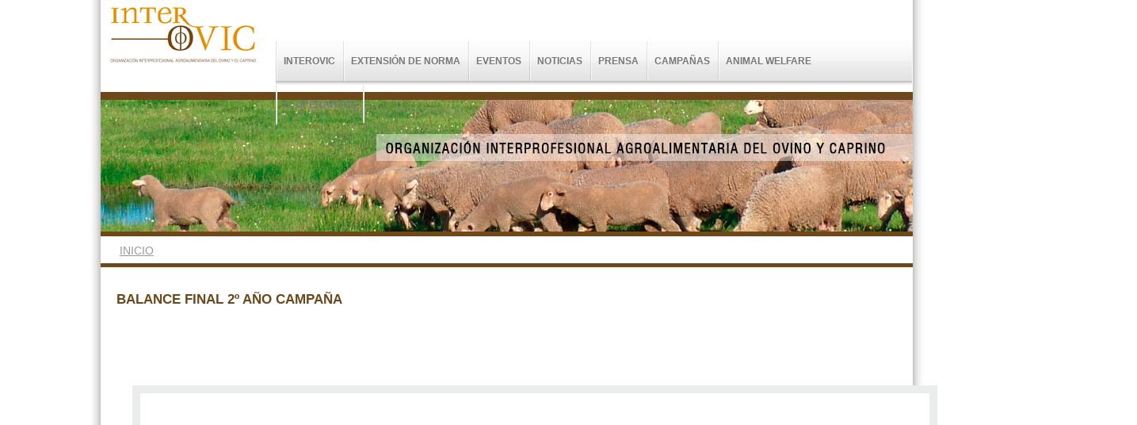

--- FILE ---
content_type: text/html; charset=utf-8
request_url: https://interovic.es/campanas-de-promocion?page=1
body_size: 19200
content:
<!DOCTYPE html PUBLIC "-//W3C//DTD XHTML 1.0 Strict//EN" "http://www.w3.org/TR/xhtml1/DTD/xhtml1-strict.dtd">
<html xmlns="http://www.w3.org/1999/xhtml" lang="es" xml:lang="es" dir="ltr">

<head>
<meta http-equiv="Content-Type" content="text/html; charset=utf-8" />
  <meta http-equiv="Content-Type" content="text/html; charset=utf-8" />
<link rel="shortcut icon" href="/sites/all/themes/interovic/favicon.ico" type="image/x-icon" />
  <title>Campañas de promoción | INTEROVIC</title>
  <link type="text/css" rel="stylesheet" media="all" href="/modules/node/node.css?e" />
<link type="text/css" rel="stylesheet" media="all" href="/modules/system/defaults.css?e" />
<link type="text/css" rel="stylesheet" media="all" href="/modules/system/system.css?e" />
<link type="text/css" rel="stylesheet" media="all" href="/modules/system/system-menus.css?e" />
<link type="text/css" rel="stylesheet" media="all" href="/modules/user/user.css?e" />
<link type="text/css" rel="stylesheet" media="all" href="/sites/all/modules/calendar/calendar_multiday/calendar_multiday.css?e" />
<link type="text/css" rel="stylesheet" media="all" href="/sites/all/modules/cck/theme/content-module.css?e" />
<link type="text/css" rel="stylesheet" media="all" href="/sites/all/modules/ckeditor/ckeditor.css?e" />
<link type="text/css" rel="stylesheet" media="all" href="/sites/all/modules/date/date.css?e" />
<link type="text/css" rel="stylesheet" media="all" href="/sites/all/modules/filefield/filefield.css?e" />
<link type="text/css" rel="stylesheet" media="all" href="/sites/all/libraries/shadowbox/shadowbox.css?e" />
<link type="text/css" rel="stylesheet" media="all" href="/sites/all/modules/shadowbox/shadowbox.css?e" />
<link type="text/css" rel="stylesheet" media="all" href="/sites/all/modules/views/css/views.css?e" />
<link type="text/css" rel="stylesheet" media="all" href="/sites/all/themes/interovic/style.css?e" />
<link type="text/css" rel="stylesheet" media="all" href="/sites/all/themes/interovic/css_interovic.css?e" />
<link type="text/css" rel="stylesheet" media="all" href="/sites/all/themes/interovic/menu.css?e" />
<link type="text/css" rel="stylesheet" media="all" href="/sites/all/themes/interovic/mobilyslider/css/default.css?e" />
<link type="text/css" rel="stylesheet" media="all" href="/sites/all/themes/interovic/calendar/css/calendar.css?e" />
  <script type="text/javascript" src="/misc/jquery.js?e"></script>
<script type="text/javascript" src="/misc/drupal.js?e"></script>
<script type="text/javascript" src="/sites/default/files/languages/es_bf20a0f9d2ec96b16aaa56c16e7081f8.js?e"></script>
<script type="text/javascript" src="/sites/all/modules/google_analytics/googleanalytics.js?e"></script>
<script type="text/javascript" src="/sites/all/libraries/shadowbox/shadowbox.js?e"></script>
<script type="text/javascript" src="/sites/all/libraries/shadowbox/adapters/shadowbox-jquery.js?e"></script>
<script type="text/javascript" src="/sites/all/libraries/shadowbox/languages/shadowbox-es.js?e"></script>
<script type="text/javascript" src="/sites/all/libraries/shadowbox/players/shadowbox-img.js?e"></script>
<script type="text/javascript" src="/sites/all/libraries/shadowbox/players/shadowbox-swf.js?e"></script>
<script type="text/javascript" src="/sites/all/libraries/shadowbox/players/shadowbox-flv.js?e"></script>
<script type="text/javascript" src="/sites/all/libraries/shadowbox/players/shadowbox-qt.js?e"></script>
<script type="text/javascript" src="/sites/all/libraries/shadowbox/players/shadowbox-wmp.js?e"></script>
<script type="text/javascript" src="/sites/all/libraries/shadowbox/players/shadowbox-html.js?e"></script>
<script type="text/javascript" src="/sites/all/libraries/shadowbox/players/shadowbox-iframe.js?e"></script>
<script type="text/javascript" src="/sites/all/modules/shadowbox/shadowbox_auto.js?e"></script>
<script type="text/javascript" src="/sites/all/themes/interovic/jquery.js?e"></script>
<script type="text/javascript" src="/sites/all/themes/interovic/functions.js?e"></script>
<script type="text/javascript" src="/sites/all/themes/interovic/menu.js?e"></script>
<script type="text/javascript" src="/sites/all/themes/interovic/mobilyslider/js/mobilyslider.js?e"></script>
<script type="text/javascript" src="/sites/all/themes/interovic/mobilyslider/js/init.js?e"></script>
<script type="text/javascript" src="/sites/all/themes/interovic/calendar/jquery-ui-datepicker.min.js?e"></script>
<script type="text/javascript">
<!--//--><![CDATA[//><!--
jQuery.extend(Drupal.settings, { "basePath": "/", "googleanalytics": { "trackOutgoing": 1, "trackMailto": 1, "trackDownload": 1, "trackDownloadExtensions": "7z|aac|arc|arj|asf|asx|avi|bin|csv|doc|exe|flv|gif|gz|gzip|hqx|jar|jpe?g|js|mp(2|3|4|e?g)|mov(ie)?|msi|msp|pdf|phps|png|ppt|qtm?|ra(m|r)?|sea|sit|tar|tgz|torrent|txt|wav|wma|wmv|wpd|xls|xml|z|zip" }, "shadowbox": { "animate": 1, "animateFade": 1, "animSequence": "wh", "auto_enable_all_images": 0, "auto_gallery": 0, "autoplayMovies": 1, "continuous": 0, "counterLimit": "10", "counterType": "default", "displayCounter": 1, "displayNav": 1, "enableKeys": 1, "fadeDuration": "0.35", "handleOversize": "resize", "handleUnsupported": "link", "initialHeight": 160, "initialWidth": 320, "language": "es", "modal": false, "overlayColor": "#000", "overlayOpacity": "0.85", "players": [ "img", "swf", "flv", "qt", "wmp", "html", "iframe" ], "resizeDuration": "0.35", "showMovieControls": 1, "slideshowDelay": "0", "viewportPadding": 20, "useSizzle": 0 } });
//--><!]]>
</script>
  <script type="text/javascript"> 
  $(document).ready(function(e) {
	 // $('.calendar_fecha-2025-11-10 div').addClass('active');
	 	});
  </script>
</head>

<body>
<div id="contenedor">

  <div id="header">
    	<div id="logo"><a href="/" title="Inicio"><img src="/sites/all/themes/interovic/logo.png" alt="Inicio" /></a></div>
       <div id="cont_menu"> 
    	<div id="menu">
        <ul class="menu"><li class="expanded first"><a href="/sobre-interovic" title="Información sobre la Organización Interprofesional">Interovic</a><ul class="menu"><li class="collapsed first"><a href="/contacto" title="Contacto">Contacto</a></li>
<li class="leaf last"><a href="/para-seguir-la-actividad-de-interovic" title="Para seguir la actividad de INTEROVIC">Suscripción al Boletín Electrónico de INTEROVIC</a></li>
</ul></li>
<li class="expanded"><a href="/extension-de-la-norma" title="Información sobre la Extensión de la Norma">Extensión de Norma</a><ul class="menu"><li class="leaf first"><a href="/objetivos-tercera-extension-de-norma-de-interovic-orden-apa12032020" title="Objetivos de la Extensión de Norma">Objetivos</a></li>
<li class="expanded"><a href="http://www.interovic.es/funcionamiento-de-la-extension-de-norma" title="Información sobre el mecanismo de funcionamiento de la Extensión de Norma">Sobre su funcionamiento &gt;&gt;</a><ul class="menu"><li class="leaf first"><a href="/sistema-de-recaudacion" title="Información sobre cómo funciona el sistema de recaudación">Sistema de recaudación</a></li>
<li class="leaf last"><a href="/mataderos-de-baja-capacidad" title="Mataderos de Baja Capacidad">MBC</a></li>
</ul></li>
<li class="expanded"><a href="http://interovic.es/comision-de-seguimiento" title="Comisión de Seguimiento">Comisión de Seguimiento &gt;&gt;</a><ul class="menu"><li class="leaf first"><a href="/comision-de-promocion" title="Comisión Técnica de Promoción">Comi. Téc. de Promoción &gt;&gt;</a></li>
<li class="leaf last"><a href="/comision-de-idi" title="Comisión Técnica de I+D+i">Comisión Técnica de I+D+i &gt;&gt;</a></li>
</ul></li>
<li class="leaf"><a href="/otra-informacion" title="Otra información">Más información</a></li>
<li class="leaf last"><a href="/descarga" title="">Archivo de Documentos</a></li>
</ul></li>
<li class="expanded"><a href="/eventos/General" title="">Eventos</a><ul class="menu"><li class="leaf first"><a href="/viii-seminario-interovic" title="VIII Seminario INTEROVIC">VIII Seminario</a></li>
<li class="leaf"><a href="/vi-seminario-interovic" title="VI Seminario INTEROVIC">VI Seminario INTEROVIC</a></li>
<li class="leaf last"><a href="/vii-seminario-de-interovic-1" title="VII Seminario de INTEROVIC">VII Seminario INTEROVIC</a></li>
</ul></li>
<li class="leaf"><a href="/noticias">Noticias</a></li>
<li class="expanded"><a href="/prensa" title="">Prensa</a><ul class="menu"><li class="expanded first"><a href="/prensa" title="">Notas de Prensa de INTEROVIC</a><ul class="menu"><li class="leaf first last"><a href="/el-certificado-bienestar-animal-interovic-espana-baie-aterriza-en-las-cadenas-de-distribucion" title="El certificado Bienestar Animal INTEROVIC España (BAIE) aterriza en las cadenas de distribución">El certificado Bienestar Animal INTEROVIC España (BAIE) aterriza en las cadenas de distribución</a></li>
</ul></li>
<li class="leaf last"><a href="/archivo-fotografico-0" title="Base de datos de IMAGENES DE OVINO y CAPRINO">Archivo Fotográfico</a></li>
</ul></li>
<li class="expanded active-trail"><a href="/campanas-de-promocion" title="" class="active">Campañas</a><ul class="menu"><li class="expanded first"><a href="/campanas-de-promocion" title="Información sobre las campañas de promoción desarrolladas por INTEROVIC" class="active">Campañas de promoción</a><ul class="menu"><li class="leaf first"><a href="/medicion-de-resultados" title="Medición de Resultados">Medición de Resultados</a></li>
<li class="leaf"><a href="/campana-de-navidad-%E2%80%9Ccordero-nacional-mas-cerca-es-mejor%E2%80%9D" title="CAMPAÑA DE NAVIDAD “CORDERO NACIONAL. MÁS CERCA ES MEJOR”">Campaña Más Cerca es Mejor</a></li>
<li class="leaf"><a href="/concursomedicionresultados2018-20" title="Concurso_Medicion_resultados_2018-20">Concursos</a></li>
<li class="leaf"><a href="/balance-final-2%C2%BA-ano-campana" title="Balance final 2º Año Campaña">Newsletter - 2º Año Campaña</a></li>
<li class="leaf"><a href="/newsletter-del-balance-final-del-1%C2%BA-ano-de-campana-de-interovic" title="Newsletter del balance final del 1º año de campaña de INTEROVIC">Newsletter-Balance 1er año Campaña UE</a></li>
<li class="collapsed last"><a href="/ii-concurso-sobre-sostenibilidad-y-calidad-de-interovic" title="II Concurso sobre sostenibilidad y calidad de INTEROVIC">Sostenibilidad</a></li>
</ul></li>
<li class="expanded last"><a href="/concurso-para-seleccion-de-agencia" title="Información sobre los concursos y convocatorias que INTEROVIC desarrolla">Convocatorias</a><ul class="menu"><li class="leaf first"><a href="/campana-ue-multi-2025-27" title="Campaña-UE-Multi-2025-27">Campaña-UE-Multi-2025-27</a></li>
<li class="leaf"><a href="/se-abre-convocatoria-para-la-eleccion-del-organismo-ejecutor-para-campana-promocional-de-carne-de-ov" title="Se abre convocatoria para la elección del organismo ejecutor para campaña promocional de carne de ovino y caprino en mercado interior">CAMPAÑA UE-MULTI 2021-23</a></li>
<li class="leaf"><a href="/call-aplicants-2017_3-paises_2017" title="Campaña de promoción de carne de ovino y caprino para terceros paises">Campaña UE 3º Paises-2018-20</a></li>
<li class="leaf"><a href="/campana-de-navidad-2017" title="Campaña de Navidad 2017">Navidad 2017</a></li>
<li class="leaf"><a href="/convocatoriawreuseleccionorganismomedicionresultados" title="Convocatoria_WREU_Seleccion_Organismo_Medicion_Resultados">WREU-Medicion-Resultados</a></li>
<li class="leaf last"><a href="/convocatoria-concurso-exclusiveeulamb-programa-europeo-ovino-y-caprino-en-terceros-paises-2023-2025" title="CONVOCATORIA CONCURSO _EXCLUSIVE_EU_LAMB_ PROGRAMA EUROPEO OVINO Y CAPRINO EN TERCEROS PAÍSES (2023-2025)">_EXCLUSIVE_EU_LAMB_</a></li>
</ul></li>
</ul></li>
<li class="collapsed"><a href="/awis-en" title="Información sobre AWIS,Animal Wealfare Interovic Spain">Animal Welfare</a></li>
<li class="collapsed last"><a href="/gointerovic" title="Grupos Operativos en los que participa INTEROVIC">G. Operativos</a></li>
</ul>                <script>
			var $num=0;
			$('.expanded ul').each(function(index, element) {
				$(this).attr('id','ul'+$num);
                $(this).parent('li').append('<div class="interior ul'+$num+'"></div>');
				//$('.ul'+$num).html($(this).html());
				$(this).appendTo('.ul'+$num);
				$num++;
            });
			$('#menu a').each(function(index, element) {
                var $content=$(this).html();
				$(this).html('<span>'+$content+'</span>');
            });
			$('.interior li').removeClass('last');
			
			
		</script>
        
    <ul class="menu noView">
        <li><a href="/sobre-interovic"><span>INTEROVIC</span></a></li>
                       
        <li><a href="/extension-de-la-norma"><span>EXTENSION DE LA NORMA</span></a>            <div><ul>
                <li><a href="/objetivos-tercera-extension-de-norma-de-interovic-orden-apa12032020"><span>Objetivos</span></a></li>
                <li><a href="#" class="parent"><span>Sobre su Funcionamiento</span></a>
                    <div><ul>
                        <li><a href="/la-extension-de-normas-y-los-productores-de-ovino-yo-caprino"><span>Operadores finales</span></a></li>
                        <li><a href="/la-extension-de-normas-y-los-comercializadores-de-ovino-yo-caprino"><span>Comercializadores</span></a></li>
                        <li><a href="/la-extension-de-normas-y-los-mataderos-de-ovino-yo-caprino"><span>Mataderos</span></a></li>
                        <li><a href="/descarga"><span>Descargas</span></a></li>
                    </ul></div>
                </li>
                <li><a href="/otra-informacion"><span>Más Información</span></a>                	<!--<div><ul>
                        <li><a href="#"><span>Comisión de Seguimiento</span></a>
                        	<div><ul>
                        <li><a href="#"><span>Comisión de I+D+i</span></a>
                        	<div><ul>
                        <li><a href="#"><span>Convocatorias </span></a></li>
                        <li><a href="#"><span>Noticias</span></a></li>
                        <li><a href="#"><span>Documentos</span></a></li>
                        <li><a href="#"><span>Proyectos</span></a></li>
                    </ul></div>
                        </li>
                        <li><a href="#"><span>Comisión de Promoción/Mercados </span></a>
                        		<div><ul>
                        <li><a href="#"><span>Convocatorias </span></a></li>
                        <li><a href="#"><span>Noticias</span></a></li>
                        <li><a href="#"><span>Documentos</span></a></li>
                       
                    </ul></div>
                        
                        </li>
                     
                    </ul></div>
                        </li>
                        <li><a href="#"><span>Documentos</span></a></li>
                    </ul></div>-->
                </li>
              
            </ul></div>
        </li>
        <li><a href="/prensa"><span>NOTICIAS Y EVENTOS</span></a></li>
        <li><a href="/noticias"><span>PRENSA</span></a>        	<!-- <div><ul>
                <li><a href="#"><span>Notas de Prensa</span></a></li>
                <li><a href="#"><span>Archivo Fotográfico</span></a></li>
            </ul></div>-->
        
        </li>
         <li class="last"><a href="/campanas-de-promocion" class="active"><span>CAMPAÑAS DE PROMOCIÓN</span></a>         	<!--<div><ul>
                <li><a href="#"><span>Campaña 2012-2013</span></a></li>
                <li><a href="#"><span>Campaña 2013-2014</span></a></li>
                <li><a href="#"><span>Campaña 2014-2015</span></a></li>
            </ul></div>-->
         </li>     
    </ul>
</div></div>
</div>


<div id="separador_menu"></div>
<div id="foto_cabecera_int"><img src="/sites/all/themes/interovic/images/foto_interior.jpg" width="1025" height="167" /></div>

<div id="separador"></div>
  <div class="breadcrumb"><a href="/">Inicio</a></div><div id="separador"></div>

	<div id="contenido">
        
        <div class="tabs"></div>
                <div class="view view-promocion view-id-promocion view-display-id-page_1 view-dom-id-1">
    
  
  
      <div class="view-content">
        <div class="views-row views-row-1 views-row-odd views-row-first">
      <div id="nodo312" class="node promocion  ">
        <h1 class="title">Balance final 2º Año Campaña</h1>
    <div class="content"><p><meta content="text/html; charset=UTF-8" http-equiv="content-type" /><br />
<meta content="text/html; charset=UTF-8" http-equiv="content-type" /></p>
<!-- NAME: 1 COLUMN --><!-- NAME: 1 COLUMN --><!--[if gte mso 15]>
<xml>
<o:OfficeDocumentSettings>
<o:AllowPNG/>
<o:PixelsPerInch>96</o:PixelsPerInch>
</o:OfficeDocumentSettings>
</xml>
<![endif]--><!--[if gte mso 15]>
<xml>
<o:OfficeDocumentSettings>
<o:AllowPNG/>
<o:PixelsPerInch>96</o:PixelsPerInch>
</o:OfficeDocumentSettings>
</xml>
<![endif]--><p><meta charset="UTF-8" /><br />
<meta content="IE=edge" http-equiv="X-UA-Compatible" /><br />
<meta content="width=device-width, initial-scale=1" name="viewport" /><br />
<title></title></p>
<style type="text/css">
p{
margin:10px 0;
padding:0;
}
table{
border-collapse:collapse;
}
h1,h2,h3,h4,h5,h6{
display:block;
margin:0;
padding:0;
}
img,a img{
border:0;
height:auto;
outline:none;
text-decoration:none;
}
body,#bodyTable,#bodyCell{
height:100%;
margin:0;
padding:0;
width:100%;
}
#outlook a{
padding:0;
}
img{
-ms-interpolation-mode:bicubic;
}
table{
mso-table-lspace:0pt;
mso-table-rspace:0pt;
}
.ReadMsgBody{
width:100%;
}
.ExternalClass{
width:100%;
}
p,a,li,td,blockquote{
mso-line-height-rule:exactly;
}
a[href^=tel],a[href^=sms]{
color:inherit;
cursor:default;
text-decoration:none;
}
p,a,li,td,body,table,blockquote{
-ms-text-size-adjust:100%;
-webkit-text-size-adjust:100%;
}
.ExternalClass,.ExternalClass p,.ExternalClass td,.ExternalClass div,.ExternalClass span,.ExternalClass font{
line-height:100%;
}
a[x-apple-data-detectors]{
color:inherit !important;
text-decoration:none !important;
font-size:inherit !important;
font-family:inherit !important;
font-weight:inherit !important;
line-height:inherit !important;
}
#bodyCell{
padding:10px;
}
.templateContainer{
max-width:600px !important;
}
a.mcnButton{
display:block;
}
.mcnImage{
vertical-align:bottom;
}
.mcnTextContent{
word-break:break-word;
}
.mcnTextContent img{
height:auto !important;
}
.mcnDividerBlock{
table-layout:fixed !important;
}
/*
@tab Page
@section Background Style
@tip Set the background color and top border for your email. You may want to choose colors that match your company's branding.
*/
body,#bodyTable{
/*@editable*/background-color:#ebecec;
}
/*
@tab Page
@section Background Style
@tip Set the background color and top border for your email. You may want to choose colors that match your company's branding.
*/
#bodyCell{
/*@editable*/border-top:0;
}
/*
@tab Page
@section Email Border
@tip Set the border for your email.
*/
.templateContainer{
/*@editable*/border:0;
}
/*
@tab Page
@section Heading 1
@tip Set the styling for all first-level headings in your emails. These should be the largest of your headings.
@style heading 1
*/
h1{
/*@editable*/color:#202020;
/*@editable*/font-family:Verdana, Geneva, sans-serif;
/*@editable*/font-size:26px;
/*@editable*/font-style:normal;
/*@editable*/font-weight:bold;
/*@editable*/line-height:125%;
/*@editable*/letter-spacing:normal;
/*@editable*/text-align:left;
}
/*
@tab Page
@section Heading 2
@tip Set the styling for all second-level headings in your emails.
@style heading 2
*/
h2{
/*@editable*/color:#624921;
/*@editable*/font-family:Verdana, Geneva, sans-serif;
/*@editable*/font-size:14px;
/*@editable*/font-style:normal;
/*@editable*/font-weight:bold;
/*@editable*/line-height:125%;
/*@editable*/letter-spacing:0px;
/*@editable*/text-align:left;
}
/*
@tab Page
@section Heading 3
@tip Set the styling for all third-level headings in your emails.
@style heading 3
*/
h3{
/*@editable*/color:#202020;
/*@editable*/font-family:Verdana, Geneva, sans-serif;
/*@editable*/font-size:20px;
/*@editable*/font-style:normal;
/*@editable*/font-weight:bold;
/*@editable*/line-height:125%;
/*@editable*/letter-spacing:normal;
/*@editable*/text-align:left;
}
/*
@tab Page
@section Heading 4
@tip Set the styling for all fourth-level headings in your emails. These should be the smallest of your headings.
@style heading 4
*/
h4{
/*@editable*/color:#202020;
/*@editable*/font-family:Verdana, Geneva, sans-serif;
/*@editable*/font-size:18px;
/*@editable*/font-style:normal;
/*@editable*/font-weight:bold;
/*@editable*/line-height:125%;
/*@editable*/letter-spacing:normal;
/*@editable*/text-align:left;
}
/*
@tab Preheader
@section Preheader Style
@tip Set the background color and borders for your email's preheader area.
*/
#templatePreheader{
/*@editable*/background-color:#ffffff;
/*@editable*/background-image:none;
/*@editable*/background-repeat:no-repeat;
/*@editable*/background-position:center;
/*@editable*/background-size:cover;
/*@editable*/border-top:0;
/*@editable*/border-bottom:0;
/*@editable*/padding-top:0px;
/*@editable*/padding-bottom:0px;
}
/*
@tab Preheader
@section Preheader Text
@tip Set the styling for your email's preheader text. Choose a size and color that is easy to read.
*/
#templatePreheader .mcnTextContent,#templatePreheader .mcnTextContent p{
/*@editable*/color:#656565;
/*@editable*/font-family:Verdana, Geneva, sans-serif;
/*@editable*/font-size:11px;
/*@editable*/line-height:150%;
/*@editable*/text-align:center;
}
/*
@tab Preheader
@section Preheader Link
@tip Set the styling for your email's preheader links. Choose a color that helps them stand out from your text.
*/
#templatePreheader .mcnTextContent a,#templatePreheader .mcnTextContent p a{
/*@editable*/color:#656565;
/*@editable*/font-weight:normal;
/*@editable*/text-decoration:underline;
}
/*
@tab Header
@section Header Style
@tip Set the background color and borders for your email's header area.
*/
#templateHeader{
/*@editable*/background-color:#FFFFFF;
/*@editable*/background-image:none;
/*@editable*/background-repeat:no-repeat;
/*@editable*/background-position:center;
/*@editable*/background-size:cover;
/*@editable*/border-top:0;
/*@editable*/border-bottom:0;
/*@editable*/padding-top:9px;
/*@editable*/padding-bottom:0;
}
/*
@tab Header
@section Header Text
@tip Set the styling for your email's header text. Choose a size and color that is easy to read.
*/
#templateHeader .mcnTextContent,#templateHeader .mcnTextContent p{
/*@editable*/color:#202020;
/*@editable*/font-family:Verdana, Geneva, sans-serif;
/*@editable*/font-size:13px;
/*@editable*/line-height:150%;
/*@editable*/text-align:left;
}
/*
@tab Header
@section Header Link
@tip Set the styling for your email's header links. Choose a color that helps them stand out from your text.
*/
#templateHeader .mcnTextContent a,#templateHeader .mcnTextContent p a{
/*@editable*/color:#2BAADF;
/*@editable*/font-weight:normal;
/*@editable*/text-decoration:underline;
}
/*
@tab Body
@section Body Style
@tip Set the background color and borders for your email's body area.
*/
#templateBody{
/*@editable*/background-color:#FFFFFF;
/*@editable*/background-image:none;
/*@editable*/background-repeat:no-repeat;
/*@editable*/background-position:center;
/*@editable*/background-size:cover;
/*@editable*/border-top:0;
/*@editable*/border-bottom:0;
/*@editable*/padding-top:0;
/*@editable*/padding-bottom:0px;
}
/*
@tab Body
@section Body Text
@tip Set the styling for your email's body text. Choose a size and color that is easy to read.
*/
#templateBody .mcnTextContent,#templateBody .mcnTextContent p{
/*@editable*/color:#202020;
/*@editable*/font-family:Verdana, Geneva, sans-serif;
/*@editable*/font-size:12px;
/*@editable*/line-height:125%;
/*@editable*/text-align:left;
}
/*
@tab Body
@section Body Link
@tip Set the styling for your email's body links. Choose a color that helps them stand out from your text.
*/
#templateBody .mcnTextContent a,#templateBody .mcnTextContent p a{
/*@editable*/color:#624921;
/*@editable*/font-weight:bold;
/*@editable*/text-decoration:none;
}
/*
@tab Footer
@section Footer Style
@tip Set the background color and borders for your email's footer area.
*/
#templateFooter{
/*@editable*/background-color:#ebecec;
/*@editable*/background-image:none;
/*@editable*/background-repeat:no-repeat;
/*@editable*/background-position:center;
/*@editable*/background-size:cover;
/*@editable*/border-top:0;
/*@editable*/border-bottom:0;
/*@editable*/padding-top:9px;
/*@editable*/padding-bottom:9px;
}
/*
@tab Footer
@section Footer Text
@tip Set the styling for your email's footer text. Choose a size and color that is easy to read.
*/
#templateFooter .mcnTextContent,#templateFooter .mcnTextContent p{
/*@editable*/color:#656565;
/*@editable*/font-family:Helvetica;
/*@editable*/font-size:12px;
/*@editable*/line-height:150%;
/*@editable*/text-align:center;
}
/*
@tab Footer
@section Footer Link
@tip Set the styling for your email's footer links. Choose a color that helps them stand out from your text.
*/
#templateFooter .mcnTextContent a,#templateFooter .mcnTextContent p a{
/*@editable*/color:#656565;
/*@editable*/font-weight:normal;
/*@editable*/text-decoration:underline;
}
@media only screen and (min-width:768px){
.templateContainer{
width:600px !important;
}

} @media only screen and (max-width: 480px){
body,table,td,p,a,li,blockquote{
-webkit-text-size-adjust:none !important;
}

} @media only screen and (max-width: 480px){
body{
width:100% !important;
min-width:100% !important;
}

} @media only screen and (max-width: 480px){
#bodyCell{
padding-top:10px !important;
}

} @media only screen and (max-width: 480px){
.mcnImage{
width:100% !important;
}

} @media only screen and (max-width: 480px){
.mcnCartContainer,.mcnCaptionTopContent,.mcnRecContentContainer,.mcnCaptionBottomContent,.mcnTextContentContainer,.mcnBoxedTextContentContainer,.mcnImageGroupContentContainer,.mcnCaptionLeftTextContentContainer,.mcnCaptionRightTextContentContainer,.mcnCaptionLeftImageContentContainer,.mcnCaptionRightImageContentContainer,.mcnImageCardLeftTextContentContainer,.mcnImageCardRightTextContentContainer{
max-width:100% !important;
width:100% !important;
}

} @media only screen and (max-width: 480px){
.mcnBoxedTextContentContainer{
min-width:100% !important;
}

} @media only screen and (max-width: 480px){
.mcnImageGroupContent{
padding:9px !important;
}

} @media only screen and (max-width: 480px){
.mcnCaptionLeftContentOuter .mcnTextContent,.mcnCaptionRightContentOuter .mcnTextContent{
padding-top:9px !important;
}

} @media only screen and (max-width: 480px){
.mcnImageCardTopImageContent,.mcnCaptionBlockInner .mcnCaptionTopContent:last-child .mcnTextContent{
padding-top:18px !important;
}

} @media only screen and (max-width: 480px){
.mcnImageCardBottomImageContent{
padding-bottom:9px !important;
}

} @media only screen and (max-width: 480px){
.mcnImageGroupBlockInner{
padding-top:0 !important;
padding-bottom:0 !important;
}

} @media only screen and (max-width: 480px){
.mcnImageGroupBlockOuter{
padding-top:9px !important;
padding-bottom:9px !important;
}

} @media only screen and (max-width: 480px){
.mcnTextContent,.mcnBoxedTextContentColumn{
padding-right:18px !important;
padding-left:18px !important;
}

} @media only screen and (max-width: 480px){
.mcnImageCardLeftImageContent,.mcnImageCardRightImageContent{
padding-right:18px !important;
padding-bottom:0 !important;
padding-left:18px !important;
}

} @media only screen and (max-width: 480px){
.mcpreview-image-uploader{
display:none !important;
width:100% !important;
}

} @media only screen and (max-width: 480px){
/*
@tab Mobile Styles
@section Heading 1
@tip Make the first-level headings larger in size for better readability on small screens.
*/
h1{
/*@editable*/font-size:22px !important;
/*@editable*/line-height:125% !important;
}

} @media only screen and (max-width: 480px){
/*
@tab Mobile Styles
@section Heading 2
@tip Make the second-level headings larger in size for better readability on small screens.
*/
h2{
/*@editable*/font-size:20px !important;
/*@editable*/line-height:125% !important;
}

} @media only screen and (max-width: 480px){
/*
@tab Mobile Styles
@section Heading 3
@tip Make the third-level headings larger in size for better readability on small screens.
*/
h3{
/*@editable*/font-size:18px !important;
/*@editable*/line-height:125% !important;
}

} @media only screen and (max-width: 480px){
/*
@tab Mobile Styles
@section Heading 4
@tip Make the fourth-level headings larger in size for better readability on small screens.
*/
h4{
/*@editable*/font-size:16px !important;
/*@editable*/line-height:150% !important;
}

} @media only screen and (max-width: 480px){
/*
@tab Mobile Styles
@section Boxed Text
@tip Make the boxed text larger in size for better readability on small screens. We recommend a font size of at least 16px.
*/
.mcnBoxedTextContentContainer .mcnTextContent,.mcnBoxedTextContentContainer .mcnTextContent p{
/*@editable*/font-size:14px !important;
/*@editable*/line-height:150% !important;
}

} @media only screen and (max-width: 480px){
/*
@tab Mobile Styles
@section Preheader Visibility
@tip Set the visibility of the email's preheader on small screens. You can hide it to save space.
*/
#templatePreheader{
/*@editable*/display:block !important;
}

} @media only screen and (max-width: 480px){
/*
@tab Mobile Styles
@section Preheader Text
@tip Make the preheader text larger in size for better readability on small screens.
*/
#templatePreheader .mcnTextContent,#templatePreheader .mcnTextContent p{
/*@editable*/font-size:14px !important;
/*@editable*/line-height:150% !important;
}

} @media only screen and (max-width: 480px){
/*
@tab Mobile Styles
@section Header Text
@tip Make the header text larger in size for better readability on small screens.
*/
#templateHeader .mcnTextContent,#templateHeader .mcnTextContent p{
/*@editable*/font-size:16px !important;
/*@editable*/line-height:150% !important;
}

} @media only screen and (max-width: 480px){
/*
@tab Mobile Styles
@section Body Text
@tip Make the body text larger in size for better readability on small screens. We recommend a font size of at least 16px.
*/
#templateBody .mcnTextContent,#templateBody .mcnTextContent p{
/*@editable*/font-size:16px !important;
/*@editable*/line-height:150% !important;
}

} @media only screen and (max-width: 480px){
/*
@tab Mobile Styles
@section Footer Text
@tip Make the footer content text larger in size for better readability on small screens.
*/
#templateFooter .mcnTextContent,#templateFooter .mcnTextContent p{
/*@editable*/font-size:14px !important;
/*@editable*/line-height:150% !important;
}

}</style><p><center></center></p>
<table align="center" border="0" cellpadding="0" cellspacing="0" height="100%" id="bodyTable" width="100%">
<tbody>
<tr>
<td align="center" id="bodyCell" valign="top">
<!-- BEGIN TEMPLATE // --><!-- BEGIN TEMPLATE // --><!--[if gte mso 9]>
<table align="center" border="0" cellspacing="0" cellpadding="0" width="400" style="width:400px;">
<tr>
<td align="center" valign="top" width="600" style="width:600px;">
<![endif]--><!--[if gte mso 9]>
<table align="center" border="0" cellspacing="0" cellpadding="0" width="400" style="width:400px;">
<tr>
<td align="center" valign="top" width="600" style="width:600px;">
<![endif]--><table border="0" cellpadding="0" cellspacing="0" class="templateContainer" width="100%">
<tbody>
<tr>
<td id="templatePreheader" valign="top">
									&nbsp;</td>
</tr>
<tr>
<td id="templateHeader" valign="top">
<p class="rtecenter">&nbsp;</p>
<table border="0" cellpadding="0" cellspacing="0" class="mcnImageBlock" style="min-width:100%;" width="100%">
<tbody class="mcnImageBlockOuter">
<tr>
<td class="mcnImageBlockInner" style="padding:9px" valign="top">
<table align="left" border="0" cellpadding="0" cellspacing="0" class="mcnImageContentContainer" style="min-width:100%;" width="100%">
<tbody>
<tr>
<td class="mcnImageContent<br />
rtecenter" style="padding: 0px<br />
9px;" valign="top"><br />
																	<img align="middle" alt="" class="mcnImage" src="https://gallery.mailchimp.com/cf143a35074b21b6989cd9092/images/d5f521ce-06fd-4ed1-8bdd-ae8404d1e080.jpg" style="max-width:671px;<br />
padding-bottom: 0; display:<br />
inline !important;<br />
vertical-align: bottom;" width="564" /></td>
</tr>
</tbody>
</table>
</td>
</tr>
</tbody>
</table>
</td>
</tr>
<tr>
<td id="templateBody" valign="top">
<table border="0" cellpadding="0" cellspacing="0" class="mcnBoxedTextBlock" style="min-width:100%;" width="100%">
<!--[if gte mso 9]>
<table align="center" border="0" cellspacing="0" cellpadding="0" width="100%">
<![endif]--><!--[if gte mso 9]>
<table align="center" border="0" cellspacing="0" cellpadding="0" width="100%">
<![endif]--><tbody class="mcnBoxedTextBlockOuter">
<tr>
<td class="mcnBoxedTextBlockInner" valign="top">
<!--[if gte mso 9]>
<td align="center" valign="top" ">
<![endif]--><!--[if gte mso 9]>
<td align="center" valign="top" ">
<![endif]--><table align="left" border="0" cellpadding="0" cellspacing="0" class="mcnBoxedTextContentContainer" style="min-width:100%;" width="100%">
<tbody>
<tr>
<td style="padding-top:9px;<br />
padding-left:18px;<br />
padding-bottom:9px;<br />
padding-right:18px;"><br />
<table border="0" cellpadding="18" cellspacing="0" class="mcnTextContentContainer" style="min-width: 100%<br />
!important;border: 3px dashed<br />
#624921;" width="100%"><br />
<tbody>
<tr>
<td class="mcnTextContent" style="color:<br />
#000000;font-family:<br />
Helvetica;font-size:<br />
14px;font-weight: normal;" valign="top"><br />
<h2 style="text-align:<br />
center;"><br />
																						<strong>BALANCE A&Ntilde;O 2 DE CAMPA&Ntilde;A</strong></h2>
<ul>
<li>
<div style="line-height:<br />
20.8px; text-align:<br />
left;"><br />
																								NOTORIEDAD: CADA VEZ M&Atilde;S, CADA VEZ MEJOR</div>
</li>
<li>
<div style="line-height:<br />
20.8px; text-align:<br />
left;"><br />
																								VALORACI&Oacute;N DE NOTABLE ALTO</div>
</li>
<li>
<div style="line-height:<br />
20.8px; text-align:<br />
left;"><br />
																								LA ACTITUD DEL P&Uacute;BLICO EMPIEZA A DESPEGAR</div>
</li>
</ul>
<p>&nbsp;</p>
<p>&nbsp;</p>
<p>&nbsp;</p>
</td>
</tr>
</tbody>
</table>
</td>
</tr>
</tbody>
</table>
<!--[if gte mso 9]>
</td>
<![endif]--><!--[if gte mso 9]>
</td>
<![endif]--><!--[if gte mso 9]>
</tr>
</table>
<![endif]--><!--[if gte mso 9]>
</tr>
</table>
<![endif]--></td>
</tr>
</tbody>
</table>
<table border="0" cellpadding="0" cellspacing="0" class="mcnTextBlock" style="min-width:100%;" width="100%">
<tbody class="mcnTextBlockOuter">
<tr>
<td class="mcnTextBlockInner" style="padding-top:9px;" valign="top">
<!--[if mso]>
<table align="left" border="0" cellspacing="0" cellpadding="0" width="100%" style="width:100%;">
<tr>
<![endif]--><!--[if mso]>
<table align="left" border="0" cellspacing="0" cellpadding="0" width="100%" style="width:100%;">
<tr>
<![endif]--><!--[if mso]>
<td valign="top" width="600" style="width:600px;">
<![endif]--><!--[if mso]>
<td valign="top" width="600" style="width:600px;">
<![endif]--><table align="left" border="0" cellpadding="0" cellspacing="0" class="mcnTextContentContainer" style="max-width:100%; min-width:100%;" width="100%">
<tbody>
<tr>
<td class="mcnTextContent" style="padding-top:0;<br />
padding-right:18px;<br />
padding-bottom:9px;<br />
padding-left:18px;" valign="top"><br />
<h2 style="line-height: 20.8px;">
																		<strong>NOTORIEDAD: CADA VEZ M&Aacute;S, CADA VEZ MEJOR</strong></h2>
</td>
</tr>
</tbody>
</table>
<!--[if mso]>
</td>
<![endif]--><!--[if mso]>
</td>
<![endif]--><!--[if mso]>
</tr>
</table>
<![endif]--><!--[if mso]>
</tr>
</table>
<![endif]--></td>
</tr>
</tbody>
</table>
<table border="0" cellpadding="0" cellspacing="0" class="mcnCaptionBlock" width="100%">
<tbody class="mcnCaptionBlockOuter">
<tr>
<td class="mcnCaptionBlockInner" style="padding:9px;" valign="top">
<table border="0" cellpadding="0" cellspacing="0" class="mcnCaptionRightContentOuter" width="100%">
<tbody>
<tr>
<td class="mcnCaptionRightContentInner" style="padding:0 9px ;" valign="top">
<table align="left" border="0" cellpadding="0" cellspacing="0" class="mcnCaptionRightImageContentContainer">
<tbody>
<tr>
<td class="mcnCaptionRightImageContent<br />
rtecenter" valign="top"><br />
<table align="right" border="0" cellpadding="0" cellspacing="0" class="mcnCaptionRightTextContentContainer" height="622" width="550">
<tbody>
<tr>
<td class="mcnTextContent<br />
rtecenter" style="font-size:<br />
16px;" valign="top"><br />
<div align="center">
																										&nbsp;<img alt="" class="mcnImage" src="https://gallery.mailchimp.com/cf143a35074b21b6989cd9092/images/0a554a34-0ff2-42c2-b600-f7743691a8b0.png" style="max-width:356px;" width="264" /></div>
<div align="center">
																										&nbsp;</div>
<div>
																										Mantenemos &iacute;ndices de notoriedad de campa&ntilde;a, incrementando las asociaciones correctas del p&uacute;blico cuando escuchan o ven algo sobre la campa&ntilde;a.
<p>																										- Aumenta el consumidor que conoce la campa&ntilde;a en carnicer&iacute;as.</p>
<p>																										- Ya el 89% de consumidores recuerda un frase de campa&ntilde;a al sugerirla.</p>
<p>																										- Sube a un 13% la notoriedad espont&aacute;nea efectiva; y un 24%, tras muestra de est&iacute;mulos.</p></div>
<div align="center">
																										&nbsp;</div>
<div>
																										&nbsp;</div>
</td>
</tr>
</tbody>
</table>
</td>
</tr>
</tbody>
</table>
</td>
</tr>
</tbody>
</table>
</td>
</tr>
</tbody>
</table>
<table border="0" cellpadding="0" cellspacing="0" class="mcnTextBlock" style="min-width:100%;" width="100%">
<tbody class="mcnTextBlockOuter">
<tr>
<td class="mcnTextBlockInner" style="padding-top:9px;" valign="top">
<!--[if mso]>
<table align="left" border="0" cellspacing="0" cellpadding="0" width="100%" style="width:100%;">
<tr>
<![endif]--><!--[if mso]>
<table align="left" border="0" cellspacing="0" cellpadding="0" width="100%" style="width:100%;">
<tr>
<![endif]--><!--[if mso]>
<td valign="top" width="600" style="width:600px;">
<![endif]--><!--[if mso]>
<td valign="top" width="600" style="width:600px;">
<![endif]--><table align="left" border="0" cellpadding="0" cellspacing="0" class="mcnTextContentContainer" style="max-width:100%; min-width:100%;" width="100%">
<tbody>
<tr>
<td class="mcnTextContent" style="padding: 0px 18px 9px;<br />
text-align: center;" valign="top"><br />
<h2 style="line-height: 20.8px;<br />
text-align: left;"><br />
																		<strong>VALORACI&Oacute;N DE NOTABLE ALTO</strong></h2>
</td>
</tr>
</tbody>
</table>
<!--[if mso]>
</td>
<![endif]--><!--[if mso]>
</td>
<![endif]--><!--[if mso]>
</tr>
</table>
<![endif]--><!--[if mso]>
</tr>
</table>
<![endif]--></td>
</tr>
</tbody>
</table>
<table border="0" cellpadding="0" cellspacing="0" class="mcnCaptionBlock" width="100%">
<tbody class="mcnCaptionBlockOuter">
<tr>
<td class="mcnCaptionBlockInner" style="padding:9px;" valign="top">
<table align="left" border="0" cellpadding="0" cellspacing="0" class="mcnCaptionTopContent" height="489" width="584">
<tbody>
<tr>
<td class="mcnTextContent rtecenter" style="padding: 0px 9px;<br />
font-size: 16px;" valign="top" width="564"><br />
																	- &iexcl;El 87% le da un 8,1 de nota a la campa&ntilde;a! (un 10% m&aacute;s que el a&ntilde;o anterior).
<p>																	- El eslogan se revaloriza: &ldquo;Vuelve a disfrutar de la carne de cordero&rdquo; le gusta ya al 79%.</p>
<p>																	- El p&uacute;blico confirma el valor que tiene toda la identidad de campa&ntilde;a, porque es sencilla y se comprende.</p></td>
</tr>
<tr>
<td align="center" class="mcnCaptionTopImageContent" style="padding:9px 9px 0 9px;" valign="top">
																	<a href="https://youtu.be/8o1uvK00cRE" target="_blank" title=""> <img alt="" class="mcnImage" src="https://gallery.mailchimp.com/cf143a35074b21b6989cd9092/images/78b1bddb-81ac-4b5b-87aa-eef2718a76a1.jpg" style="max-width:800px;" width="564" /> </a></td>
</tr>
</tbody>
</table>
</td>
</tr>
</tbody>
</table>
<table border="0" cellpadding="0" cellspacing="0" class="mcnTextBlock" style="min-width:100%;" width="100%">
<tbody class="mcnTextBlockOuter">
<tr>
<td class="mcnTextBlockInner" style="padding-top:9px;" valign="top">
<!--[if mso]>
<table align="left" border="0" cellspacing="0" cellpadding="0" width="100%" style="width:100%;">
<tr>
<![endif]--><!--[if mso]>
<table align="left" border="0" cellspacing="0" cellpadding="0" width="100%" style="width:100%;">
<tr>
<![endif]--><!--[if mso]>
<td valign="top" width="600" style="width:600px;">
<![endif]--><!--[if mso]>
<td valign="top" width="600" style="width:600px;">
<![endif]--><table align="left" border="0" cellpadding="0" cellspacing="0" class="mcnTextContentContainer" style="max-width:100%; min-width:100%;" width="100%">
<tbody>
<tr>
<td class="mcnTextContent" style="padding-top:0;<br />
padding-right:18px;<br />
padding-bottom:9px;<br />
padding-left:18px;" valign="top"><br />
<h2 style="line-height: 20.8px;<br />
text-align: left;"><br />
																		<strong>LA ACTITUD DEL P&Uacute;BLICO EMPIEZA A DESPEGAR</strong></h2>
</td>
</tr>
</tbody>
</table>
<!--[if mso]>
</td>
<![endif]--><!--[if mso]>
</td>
<![endif]--><!--[if mso]>
</tr>
</table>
<![endif]--><!--[if mso]>
</tr>
</table>
<![endif]--></td>
</tr>
</tbody>
</table>
<table border="0" cellpadding="0" cellspacing="0" class="mcnCaptionBlock" width="100%">
<tbody class="mcnCaptionBlockOuter">
<tr>
<td class="mcnCaptionBlockInner" style="padding:9px;" valign="top">
<table border="0" cellpadding="0" cellspacing="0" class="mcnCaptionRightContentOuter" width="100%">
<tbody>
<tr>
<td class="mcnCaptionRightContentInner" style="padding:0 9px ;" valign="top">
<table align="left" border="0" cellpadding="0" cellspacing="0" class="mcnCaptionRightImageContentContainer">
<tbody>
<tr>
<td class="mcnCaptionRightImageContent<br />
rtecenter" valign="top"><br />
<div align="center">
																						<img alt="" class="mcnImage" src="https://gallery.mailchimp.com/cf143a35074b21b6989cd9092/images/7f6b0b86-0f69-4d5c-bfdf-9428bedd392a.png" style="max-width:356px;" width="264" /></div>
<div class="rteleft">
																						- &iexcl;Ya el 90% indica en las encuestas que quiere cordero para comer! &iexcl;Y al 66%, que les apetece mucho!
<p>																						- El 37% de los entrevistados dice que la campa&ntilde;a mejor&oacute; para ellos su imagen sobre esta carne deliciosa.</p></div>
<div>
																						&nbsp;</div>
</td>
</tr>
</tbody>
</table>
</td>
</tr>
</tbody>
</table>
</td>
</tr>
</tbody>
</table>
<table border="0" cellpadding="0" cellspacing="0" class="mcnTextBlock" style="min-width:100%;" width="100%">
<tbody class="mcnTextBlockOuter">
<tr>
<td class="mcnTextBlockInner" style="padding-top:9px;" valign="top">
<!--[if mso]>
<table align="left" border="0" cellspacing="0" cellpadding="0" width="100%" style="width:100%;">
<tr>
<![endif]--><!--[if mso]>
<table align="left" border="0" cellspacing="0" cellpadding="0" width="100%" style="width:100%;">
<tr>
<![endif]--><!--[if mso]>
<td valign="top" width="600" style="width:600px;">
<![endif]--><!--[if mso]>
<td valign="top" width="600" style="width:600px;">
<![endif]--><table align="left" border="0" cellpadding="0" cellspacing="0" class="mcnTextContentContainer" style="max-width:100%; min-width:100%;" width="100%">
<tbody>
<tr>
<td class="mcnTextContent" style="padding-top:0;<br />
padding-right:18px;<br />
padding-bottom:9px;<br />
padding-left:18px;" valign="top"><br />
<h2 style="line-height: 20.8px;">
																		<strong>LOS PROFESIONALES, CON LOS NUEVOS CORTES</strong></h2>
</td>
</tr>
</tbody>
</table>
</td>
</tr>
</tbody>
</table>
<table border="0" cellpadding="0" cellspacing="0" class="mcnCaptionBlock" width="100%">
<tbody class="mcnCaptionBlockOuter">
<tr>
<td class="mcnCaptionBlockInner" style="padding:9px;" valign="top">
<table align="left" border="0" cellpadding="0" cellspacing="0" class="mcnCaptionBottomContent" width="false">
<tbody>
<tr>
<td class="mcnCaptionBottomImageContent<br />
rtecenter" style="padding: 0px 9px<br />
9px;" valign="top"><br />
																	<img alt="" class="mcnImage" src="https://gallery.mailchimp.com/cf143a35074b21b6989cd9092/images/7d5d2230-a70f-4de5-9670-530fab345cff.jpg" style="max-width:800px;" width="564" /></td>
</tr>
<tr>
<td class="mcnTextContent" style="padding: 0px 9px;<br />
font-family: Lato, &quot;Helvetica<br />
Neue&quot;, Helvetica, Arial,<br />
sans-serif; font-size: 16px;<br />
text-align: left;" valign="top" width="564"><br />
																	Tras 79 jornadas formando profesionales, durante el primer y el segundo a&ntilde;o, 8.404 carnicer&iacute;as de toda Espa&ntilde;a conocen ya los nuevos usos y cortes.</td>
</tr>
</tbody>
</table>
</td>
</tr>
</tbody>
</table>
<table border="0" cellpadding="0" cellspacing="0" class="mcnTextBlock" style="min-width:100%;" width="100%">
<tbody class="mcnTextBlockOuter">
<tr>
<td class="mcnTextBlockInner" style="padding-top:9px;" valign="top">
<!--[if mso]>
<table align="left" border="0" cellspacing="0" cellpadding="0" width="100%" style="width:100%;">
<tr>
<![endif]--><!--[if mso]>
<table align="left" border="0" cellspacing="0" cellpadding="0" width="100%" style="width:100%;">
<tr>
<![endif]--><!--[if mso]>
<td valign="top" width="600" style="width:600px;">
<![endif]--><!--[if mso]>
<td valign="top" width="600" style="width:600px;">
<![endif]--><table align="left" border="0" cellpadding="0" cellspacing="0" class="mcnTextContentContainer" style="max-width:100%; min-width:100%;" width="100%">
<tbody>
<tr>
<td class="mcnTextContent" style="padding-top:0;<br />
padding-right:18px;<br />
padding-bottom:9px;<br />
padding-left:18px;" valign="top"><br />
<h2 style="line-height: 20.8px;">
																		<strong>BUENOS RESULTADOS EN TELEVISI&Oacute;N&hellip;</strong></h2>
</td>
</tr>
</tbody>
</table>
<!--[if mso]>
</td>
<![endif]--><!--[if mso]>
</td>
<![endif]--><!--[if mso]>
</tr>
</table>
<![endif]--><!--[if mso]>
</tr>
</table>
<![endif]--></td>
</tr>
</tbody>
</table>
<table border="0" cellpadding="0" cellspacing="0" class="mcnCaptionBlock" width="100%">
<tbody class="mcnCaptionBlockOuter">
<tr>
<td class="mcnCaptionBlockInner" style="padding:9px;" valign="top">
<table align="left" border="0" cellpadding="0" cellspacing="0" class="mcnCaptionTopContent" width="false">
<tbody>
<tr>
<td class="mcnTextContent" style="padding: 0px 9px;<br />
font-family: Lato, &quot;Helvetica<br />
Neue&quot;, Helvetica, Arial,<br />
sans-serif; font-size: 16px;<br />
text-align: left;" valign="top" width="564"><br />
																	- Tras emitir el spot 413 veces durante 4 semanas, &iexcl;fue visto por 19,9 millones de amas de casa! Buenos datos que dejan una media de 6,3 OTS.
<p>																	- Karlos Argui&ntilde;ano prepar&oacute; en su programa 5 recetas y&hellip; &iexcl;lo vieron 971.000 amas de casa y 1.845.000 mayores de edad!</p></td>
</tr>
<tr>
<td align="center" class="mcnCaptionTopImageContent" style="padding:9px 9px 0 9px;" valign="top">
																	<img alt="" class="mcnImage" src="https://gallery.mailchimp.com/cf143a35074b21b6989cd9092/images/7e3217b1-5dec-4030-9b03-319fe8db4c20.png" style="max-width:639px;" width="564" /></td>
</tr>
</tbody>
</table>
</td>
</tr>
</tbody>
</table>
<table border="0" cellpadding="0" cellspacing="0" class="mcnTextBlock" style="min-width:100%;" width="100%">
<tbody class="mcnTextBlockOuter">
<tr>
<td class="mcnTextBlockInner" style="padding-top:9px;" valign="top">
<!--[if mso]>
<table align="left" border="0" cellspacing="0" cellpadding="0" width="100%" style="width:100%;">
<tr>
<![endif]--><!--[if mso]>
<table align="left" border="0" cellspacing="0" cellpadding="0" width="100%" style="width:100%;">
<tr>
<![endif]--><!--[if mso]>
<td valign="top" width="600" style="width:600px;">
<![endif]--><!--[if mso]>
<td valign="top" width="600" style="width:600px;">
<![endif]--><table align="left" border="0" cellpadding="0" cellspacing="0" class="mcnTextContentContainer" style="max-width:100%; min-width:100%;" width="100%">
<tbody>
<tr>
<td class="mcnTextContent" style="padding-top:0;<br />
padding-right:18px;<br />
padding-bottom:9px;<br />
padding-left:18px;" valign="top"><br />
<h2 style="line-height: 20.8px;">
																		<strong>&hellip;Y EN INTERNET, TAMBI&Eacute;N</strong></h2>
</td>
</tr>
</tbody>
</table>
<!--[if mso]>
</td>
<![endif]--><!--[if mso]>
</td>
<![endif]--><!--[if mso]>
</tr>
</table>
<![endif]--><!--[if mso]>
</tr>
</table>
<![endif]--></td>
</tr>
</tbody>
</table>
<table border="0" cellpadding="0" cellspacing="0" class="mcnCaptionBlock" width="100%">
<tbody class="mcnCaptionBlockOuter">
<tr>
<td class="mcnCaptionBlockInner" style="padding:9px;" valign="top">
<table align="left" border="0" cellpadding="0" cellspacing="0" class="mcnCaptionTopContent" width="false">
<tbody>
<tr>
<td class="mcnTextContent" style="padding: 0px 9px;<br />
font-family: Lato, &quot;Helvetica<br />
Neue&quot;, Helvetica, Arial,<br />
sans-serif; font-size: 16px;<br />
text-align: left;" valign="top" width="564"><br />
																	- Alcanzamos a 650.000 consumidores al mes con 4 banners y una noticia en el blog de hogarma&iacute;a.com
<p>																	- A 738.000 en Facebook, y 87.300 en Twitter, gracias a un post semanal en las redes de Karlos y Hogarman&iacute;a.</p>
<p>																	- Mejora de suscripci&oacute;n en redes sociales:<br />
																	&nbsp;</p>
<table border="1" cellpadding="5" cellspacing="0" width="440">
<tbody>
<tr height="20">
<td height="20" width="257">
																					<strong>Redes sociales</strong></td>
<td width="103">
																					<strong>A&ntilde;o 1</strong></td>
<td width="80">
																					<strong>A&ntilde;o 2</strong></td>
</tr>
<tr height="20">
<td height="20">
																					Seguidores en Facebook</td>
<td>
																					7.897</td>
<td>
																					36.236</td>
</tr>
<tr height="20">
<td height="20">
																					Seguidores en Twitter</td>
<td>
																					942</td>
<td>
																					1.341</td>
</tr>
<tr height="20">
<td height="20">
																					Visitas en Goolge+</td>
<td>
																					13.502</td>
<td>
																					19.681</td>
</tr>
<tr height="20">
<td class="rtecenter" height="20">
																					Reproducciones en Youtube</td>
<td>
																					18.064</td>
<td>
																					29.679</td>
</tr>
</tbody>
</table>
</td>
</tr>
<tr>
<td align="center" class="mcnCaptionTopImageContent" style="padding:9px 9px 0 9px;" valign="top">
																	<img alt="" class="mcnImage" src="https://gallery.mailchimp.com/cf143a35074b21b6989cd9092/images/9bca67ce-2dfe-4e7e-9b04-cc7025c55649.png" style="max-width:800px;" width="564" /></td>
</tr>
</tbody>
</table>
</td>
</tr>
</tbody>
</table>
<table border="0" cellpadding="0" cellspacing="0" class="mcnTextBlock" style="min-width:100%;" width="100%">
<tbody class="mcnTextBlockOuter">
<tr>
<td class="mcnTextBlockInner" style="padding-top:9px;" valign="top">
<!--[if mso]>
<table align="left" border="0" cellspacing="0" cellpadding="0" width="100%" style="width:100%;">
<tr>
<![endif]--><!--[if mso]>
<table align="left" border="0" cellspacing="0" cellpadding="0" width="100%" style="width:100%;">
<tr>
<![endif]--><!--[if mso]>
<td valign="top" width="600" style="width:600px;">
<![endif]--><!--[if mso]>
<td valign="top" width="600" style="width:600px;">
<![endif]--><table align="left" border="0" cellpadding="0" cellspacing="0" class="mcnTextContentContainer" style="max-width:100%; min-width:100%;" width="100%">
<tbody>
<tr>
<td class="mcnTextContent" style="padding-top:0;<br />
padding-right:18px;<br />
padding-bottom:9px;<br />
padding-left:18px;" valign="top"><br />
<h2 style="line-height: 20.8px;">
																		<strong>PUNTOS DE VENTA VISITADOS Y FORMADOS</strong></h2>
</td>
</tr>
</tbody>
</table>
<!--[if mso]>
</td>
<![endif]--><!--[if mso]>
</td>
<![endif]--><!--[if mso]>
</tr>
</table>
<![endif]--><!--[if mso]>
</tr>
</table>
<![endif]--></td>
</tr>
</tbody>
</table>
<table border="0" cellpadding="0" cellspacing="0" class="mcnCaptionBlock" width="100%">
<tbody class="mcnCaptionBlockOuter">
<tr>
<td class="mcnCaptionBlockInner" style="padding:9px;" valign="top">
<table border="0" cellpadding="0" cellspacing="0" class="mcnCaptionRightContentOuter" width="100%">
<tbody>
<tr>
<td class="mcnCaptionRightContentInner" style="padding:0 9px ;" valign="top">
<table align="left" border="0" cellpadding="0" cellspacing="0" class="mcnCaptionRightImageContentContainer">
<tbody>
<tr>
<td class="mcnCaptionRightImageContent<br />
rtecenter" valign="top"><br />
																					<img alt="" class="mcnImage" src="https://gallery.mailchimp.com/cf143a35074b21b6989cd9092/images/f67f7404-ca7d-4805-8e2b-f3842369bf0c.jpg" style="max-width:600px;" width="264" /></td>
</tr>
</tbody>
</table>
<table align="right" border="0" cellpadding="0" cellspacing="0" class="mcnCaptionRightTextContentContainer" width="264">
<tbody>
<tr>
<td class="mcnTextContent" style="font-family: Lato,<br />
&quot;Helvetica<br />
Neue&quot;, Helvetica,<br />
Arial, sans-serif;<br />
font-size: 16px;<br />
text-align: left;" valign="top"><br />
																					Alcanzamos a m&aacute;s de 15.000 puntos de venta, entre distribuci&oacute;n y carnicer&iacute;as. Permiti&eacute;ndonos llegar hasta 1.261.500 consumidores con material promocional.</td>
</tr>
</tbody>
</table>
</td>
</tr>
</tbody>
</table>
</td>
</tr>
</tbody>
</table>
<table border="0" cellpadding="0" cellspacing="0" class="mcnTextBlock" style="min-width:100%;" width="100%">
<tbody class="mcnTextBlockOuter">
<tr>
<td class="mcnTextBlockInner" style="padding-top:9px;" valign="top">
<!--[if mso]>
<table align="left" border="0" cellspacing="0" cellpadding="0" width="100%" style="width:100%;">
<tr>
<![endif]--><!--[if mso]>
<table align="left" border="0" cellspacing="0" cellpadding="0" width="100%" style="width:100%;">
<tr>
<![endif]--><!--[if mso]>
<td valign="top" width="600" style="width:600px;">
<![endif]--><!--[if mso]>
<td valign="top" width="600" style="width:600px;">
<![endif]--><table align="left" border="0" cellpadding="0" cellspacing="0" class="mcnTextContentContainer" style="max-width:100%; min-width:100%;" width="100%">
<tbody>
<tr>
<td class="mcnTextContent" style="padding-top:0;<br />
padding-right:18px;<br />
padding-bottom:9px;<br />
padding-left:18px;" valign="top"><br />
<h2 style="line-height: 20.8px;">
																		<strong>EL IMPULSO DEL GABINETE DE PRENSA</strong></h2>
</td>
</tr>
</tbody>
</table>
<!--[if mso]>
</td>
<![endif]--><!--[if mso]>
</td>
<![endif]--><!--[if mso]>
</tr>
</table>
<![endif]--><!--[if mso]>
</tr>
</table>
<![endif]--></td>
</tr>
</tbody>
</table>
<table border="0" cellpadding="0" cellspacing="0" class="mcnCaptionBlock" width="100%">
<tbody class="mcnCaptionBlockOuter">
<tr>
<td class="mcnCaptionBlockInner" style="padding:9px;" valign="top">
<table align="left" border="0" cellpadding="0" cellspacing="0" class="mcnCaptionTopContent" width="false">
<tbody>
<tr>
<td class="mcnTextContent" style="padding: 0px 9px;<br />
font-family: Lato, &quot;Helvetica<br />
Neue&quot;, Helvetica, Arial,<br />
sans-serif; font-size: 16px;<br />
text-align: left;" valign="top" width="564"><br />
																	9 reportajes y publicaciones en m&aacute;s de 40 medios online y 42 offline (en programas de TV y radio), gracias a haber emitido hasta 35 notas de prensa.</td>
</tr>
<tr>
<td align="center" class="mcnCaptionTopImageContent" style="padding:9px 9px 0 9px;" valign="top">
																	<img alt="" class="mcnImage" src="https://gallery.mailchimp.com/cf143a35074b21b6989cd9092/images/756106ee-734e-4f0e-9fb7-82eafb144fae.jpg" style="max-width:885px;" width="564" /></td>
</tr>
</tbody>
</table>
</td>
</tr>
</tbody>
</table>
<table border="0" cellpadding="0" cellspacing="0" class="mcnTextBlock" style="min-width:100%;" width="100%">
<tbody class="mcnTextBlockOuter">
<tr>
<td class="mcnTextBlockInner" style="padding-top:9px;" valign="top">
<!--[if mso]>
<table align="left" border="0" cellspacing="0" cellpadding="0" width="100%" style="width:100%;">
<tr>
<![endif]--><!--[if mso]>
<table align="left" border="0" cellspacing="0" cellpadding="0" width="100%" style="width:100%;">
<tr>
<![endif]--><!--[if mso]>
<td valign="top" width="600" style="width:600px;">
<![endif]--><!--[if mso]>
<td valign="top" width="600" style="width:600px;">
<![endif]--><table align="left" border="0" cellpadding="0" cellspacing="0" class="mcnTextContentContainer" style="max-width:100%; min-width:100%;" width="100%">
<tbody>
<tr>
<td class="mcnTextContent" style="padding-top:0;<br />
padding-right:18px;<br />
padding-bottom:9px;<br />
padding-left:18px;" valign="top"><br />
<h2 style="line-height: 20.8px;">
																		<strong>RETOS PARA EL A&Ntilde;O 3</strong></h2>
</td>
</tr>
</tbody>
</table>
<!--[if mso]>
</td>
<![endif]--><!--[if mso]>
</td>
<![endif]--><!--[if mso]>
</tr>
</table>
<![endif]--><!--[if mso]>
</tr>
</table>
<![endif]--></td>
</tr>
</tbody>
</table>
<table border="0" cellpadding="0" cellspacing="0" class="mcnTextBlock" style="min-width:100%;" width="100%">
<tbody class="mcnTextBlockOuter">
<tr>
<td class="mcnTextBlockInner" style="padding-top:9px;" valign="top">
<!--[if mso]>
<table align="left" border="0" cellspacing="0" cellpadding="0" width="100%" style="width:100%;">
<tr>
<![endif]--><!--[if mso]>
<table align="left" border="0" cellspacing="0" cellpadding="0" width="100%" style="width:100%;">
<tr>
<![endif]--><!--[if mso]>
<td valign="top" width="600" style="width:600px;">
<![endif]--><!--[if mso]>
<td valign="top" width="600" style="width:600px;">
<![endif]--><table align="left" border="0" cellpadding="0" cellspacing="0" class="mcnTextContentContainer" style="max-width:100%; min-width:100%;" width="100%">
<tbody>
<tr>
<td class="mcnTextContent" style="padding: 0px 18px 9px;<br />
font-family: Lato, &quot;Helvetica<br />
Neue&quot;, Helvetica, Arial,<br />
sans-serif; font-size: 16px;<br />
line-height: 150%;" valign="top"><br />
																	<strong><span style="color:#624921"><span style="font-size:24px">1-</span></span></strong> Dar m&aacute;s visibilidad al producto: m&aacute;s convenios con prescriptores gastron&oacute;micos, m&aacute;s presencia en TV.<br />
																	<strong><span style="color:#624921"><span style="font-size:24px">2-</span></span></strong> Continuar la consolidaci&oacute;n de los valores del producto y su desestacionalizaci&oacute;n.<br />
																	<strong><span style="color:#624921"><span style="font-size:24px">3-</span></span></strong> Seguir incentivando el consumo en carnicer&iacute;as, canal HORECA y empresas de distribuci&oacute;n (alcanzando a j&oacute;venes).</td>
</tr>
</tbody>
</table>
<!--[if mso]>
</td>
<![endif]--><!--[if mso]>
</td>
<![endif]--><!--[if mso]>
</tr>
</table>
<![endif]--><!--[if mso]>
</tr>
</table>
<![endif]--></td>
</tr>
</tbody>
</table>
<table border="0" cellpadding="0" cellspacing="0" class="mcnFollowBlock" style="min-width:100%;" width="100%">
<tbody class="mcnFollowBlockOuter">
<tr>
<td align="center" class="mcnFollowBlockInner" style="padding:9px" valign="top">
													&nbsp;</td>
</tr>
</tbody>
</table>
</td>
</tr>
<tr>
<td id="templateFooter" valign="top">
									&nbsp;</td>
</tr>
</tbody>
</table>
<!--[if gte mso 9]>
</td>
</tr>
</table>
<![endif]--><!--[if gte mso 9]>
</td>
</tr>
</table>
<![endif]--><!-- // END TEMPLATE --><!-- // END TEMPLATE --></td>
</tr>
</tbody>
</table>
<p></p>
<p>&nbsp;</p>
</div>
      </div>
  </div>
  <div class="views-row views-row-2 views-row-even">
      <div id="nodo196" class="node promocion  ">
        <h1 class="title">Materiales Promocionales de la Campaña &quot;Carne de Cordero y Lechal, Vuelva a disfrutar de la Carne&quot;</h1>
    <div class="content"><p>Dentro de la Campa&ntilde;a desarrollada por INTEROVIC a partir de los fondos recaudados a trav&eacute;s de la Extensi&oacute;n de Norma y la ayuda del Ministerio de Agricultura y la Uni&oacute;n Europea, INTEROVIC ha producido los siguientes materiales promocionales.</p>
<p>&nbsp;</p>
<p class="rtecenter"><img alt="" src="/sites/default/files/facebook-2015.jpg" style="width: 200px; height: 200px;" /></p>
<p class="rtecenter"><a href="http://www.facebook.com/carnedecorderoylechal" target="_blank">Pincha aqu&iacute; para acceder al Facebook de la Campa&ntilde;a<br />
	&nbsp;y pincha en</a> <a href="https://www.facebook.com/carnedecorderoylechal" target="_blank"><img alt="" height="14" src="/sites/default/files/me-gusta.jpg" width="70" /></a></p>
<p>&nbsp;</p>
<h2 class="rtecenter">
	Recetas elaboradas con Carne de Cordero y Lechal</h2>
<p class="rtecenter"><a href="http://www.canalcordero.com/#recetas" target="_blank"><img alt="" src="/sites/default/files/recetas-2015.jpg" style="width: 500px; height: 217px;" /></a></p>
<p class="rtecenter">Pinchar en la imagen para acceder a las 34 recetas desarrollas en la Campa&ntilde;a</p>
<p class="rtecenter">&nbsp;</p>
<h2 class="rtecenter">
	V&iacute;deos producidos para la Campa&ntilde;a</h2>
<p class="rtecenter"><a href="https://www.youtube.com/channel/UCrS9tI30omYI8mj9ADdjwGA/videos" target="_blank"><img alt="" src="/sites/default/files/videos-2015.jpg" style="width: 500px; height: 363px;" /></a></p>
<p class="rtecenter">Pincha en la imagen para acceder al canal de youtube de la Campa&ntilde;a</p>
<p class="rtecenter">&nbsp;</p>
<h2 class="rtecenter">
	Web Canalcordero.com</h2>
<p class="rtecenter"><a href="http://www.canalcordero.com/" target="_blank"><img alt="" src="/sites/default/files/web-campaña-2015.jpg" style="width: 500px; height: 269px;" /></a></p>
<p class="rtecenter">Pincha en la imagen para acceder a la web de la campa&ntilde;a</p>
<p class="rtecenter">&nbsp;</p>
<h2 class="rtecenter">
	Cartel de Campa&ntilde;a &quot;Carne de Cordero y Lechal, Vuelve a disfrutar de la carne&quot;</h2>
<p class="rtecenter"><a href="/sites/default/files/cordero_aaff_2015_A3.jpg" target="_blank"><img alt="" src="/sites/default/files/cartel-2015.jpg" style="width: 259px; height: 350px;" /></a></p>
<p class="rtecenter">Pincha en la imagen para descargar el cartel</p>
<p class="rtecenter">&nbsp;</p>
<h2 class="rtecenter">
	Gu&iacute;a de Cortes de la Carne de Cordero y Lechal</h2>
<p class="rtecenter"><a href="/sites/default/files/Guía cortes definitiva.pdf" target="_blank"><img alt="" src="/sites/default/files/guia-cortes-2015.jpg" style="width: 500px; height: 314px;" /></a></p>
<p class="rtecenter">Pincha en la imagen para descargar la gu&iacute;a de cortes</p>
<p class="rtecenter">&nbsp;</p>
<h2 class="rtecenter">
	Recetario de Campa&ntilde;a</h2>
<p class="rtecenter"><a href="/sites/default/files/triptico_recetas_final.pdf" target="_blank"><img alt="" src="/sites/default/files/recetario-2015.jpg" style="width: 500px; height: 350px;" /></a></p>
<p class="rtecenter">Pincha en la imagen para descargar el Recetario 2015</p>
<p class="rtecenter">&nbsp;</p>
<h2 class="rtecenter">
	V&iacute;deo de presentaci&oacute;n de la Campa&ntilde;a</h2>
<p class="rtecenter"><a href="https://www.youtube.com/embed/UHPFIRGSSc0" target="_blank"><img alt="" src="/sites/default/files/video-presentacion-2015.jpg" style="width: 500px; height: 277px;" /></a></p>
<p class="rtecenter">Pinche en la imagen para ver el v&iacute;deo de presentaci&oacute;n de la Campa&ntilde;a</p>
<p class="rtecenter">&nbsp;</p>
<h2 class="rtecenter">
	Folleto de presentaci&oacute;n de la Campa&ntilde;a</h2>
<p class="rtecenter"><a href="/sites/default/files/Folleto%20presentador.pdf" target="_blank"><img alt="" src="/sites/default/files/folleto-presentacion_campanha-2015.jpg" style="width: 500px; height: 234px;" /></a></p>
<p class="rtecenter">Pincha en la Imagen para descargar el Folleto de presentaci&oacute;n de la Campa&ntilde;a</p>
<p class="rtecenter">&nbsp;</p>
<p class="rtecenter"><img alt="" src="/sites/default/files/logos_campaña_UE.jpg" style="width: 500px; height: 72px;" /></p>
</div>
      </div>
  </div>
  <div class="views-row views-row-3 views-row-odd">
      <div id="nodo164" class="node promocion  ">
        <h1 class="title">Anuncio de la Campaña de para promocionar el consumo de la carne de cordero y lechal</h1>
    <div class="content"><p class="rtecenter"><a href="https://www.youtube.com/watch?v=xXMR-AYq_zQ"><img alt="" src="/sites/default/files/anunico-2014.jpg" style="width: 320px; height: 180px;" /></a></p>
<p><strong>Madrid, 23 de abril de 2015.- En el marco del programa europeo, </strong><strong>promovido por INTEROVIC, y cofinanciado por la UE y el Gobierno de Espa&ntilde;a -a trav&eacute;s del Magrama- con el fin de promocionar el consumo de la carne de cordero y lechal en Espa&ntilde;a, se emit&eacute; el spot de televisi&oacute;n para poner en valor esta carne e ir recuperando los niveles de consumo de hace diez a&ntilde;os.</strong></p>
<p>Con este spot se pretende evocar, a nivel racional, el origen natural y sabor del producto, y a nivel emocional, convertirla en la carne de los momentos de disfrute, m&aacute;s all&aacute; de las festividades y fines de semana.</p>
<p>El anuncio, que tiene dos formatos: de 20 y 30 segundos, se emitir&aacute; en una primera fase del <strong>23 de abril al 30 de mayo</strong>, concentr&aacute;ndose la campa&ntilde;a televisiva en los dos grupos l&iacute;deres con un 60% de la cuota de tv para el target: Grupo Atresmedia &ndash;Antena 3, la Sexta y sus cadenas tem&aacute;ticas, y el grupo Mediaset &ndash; Telecinco, Cuatro y sus cadenas tem&aacute;ticas-.</p>
<p><strong>El p&uacute;blico objetivo</strong>al que va dirigido es el <strong>responsable de compra en el hogar, con una edad comprendida entre los 24 y los 55 a&ntilde;os</strong>, del que se pretende, por un lado, afianzar las compras entre los consumidores habituales y conseguir otros nuevos a trav&eacute;s de la nueva imagen del cordero y lechal.</p>
<p>Para ver el anuncio, visita nuestro canal de youtube, pinchando en la imagen de m&aacute;s arriba.</p>
<p class="rtecenter"><img alt="" src="https://www.youtube.com/watch?v=xXMR-AYq_zQ" /><img alt="" src="https://www.youtube.com/watch?v=xXMR-AYq_zQ" /></p>
</div>
      </div>
  </div>
  <div class="views-row views-row-4 views-row-even">
      <div id="nodo156" class="node promocion  ">
        <h1 class="title">Calendario de Acciones de la Campaña Europea de Promoción del consumo de la carne de Cordero</h1>
    <div class="content"><p>El programa europeo&nbsp;<strong> para promocionar la carne de cordero y lechal en Espa&ntilde;a. &ldquo;Vuelve a disfrutar de la carne&rdquo;</strong> tiene una duraci&oacute;n de tres a&ntilde;os: 2015, 2016 y 2017, y est&aacute; cofinanciado por la UE (50% y dos millones euros), el Magrama (un 25% y un mill&oacute;n de euros) y el propio sector (25% y un mill&oacute;n de euros), con un presupuesto para cada a&ntilde;o de 1,3 millones de euros.</p>
<p>El Calendario de actividades previsto es el siguiente:</p>
<p class="rtecenter"><a href="/sites/default/files/calendario2015-campaña.jpg" target="_blank"><img alt="Pincha aqui para ver la imagen" src="/sites/default/files/calendario2015-campaña.jpg" style="width: 250px; height: 121px;" /></a></p>
<p class="rtecenter">Pincha sobre la imagen para poder verla</p>
</div>
      </div>
  </div>
  <div class="views-row views-row-5 views-row-odd">
      <div id="nodo154" class="node promocion  ">
        <h1 class="title">COMIENZA OFICIALMENTE LA CAMPAÑA DE PROMOCIÓN DE LA CARNE DE CORDERO Y LECHAL EN ESPAÑA</h1>
    <div class="content"><p class="rtecenter"><strong>Spot en televisi&oacute;n en la franja de m&aacute;xima audiencia y formaci&oacute;n a m&aacute;s de 15.000 carniceros en todo el pa&iacute;s</strong></p>
<p class="rtecenter"><strong><img alt="Lema definitivo de la Campaña" src="/sites/default/files/03-2015-02-19_gráfica año 1_ boceto.jpg.jpg" style="width: 100px; height: 95px;" /></strong></p>
<div>
<p><strong>&nbsp;Con la firma de los documentos finales entre INTEROVIC y el Magrama, comienza oficialmente la campa&ntilde;a europea para promocionar la carne de cordero y lechal en Espa&ntilde;a. &ldquo;Vuelve a disfrutar de la carne&rdquo;, es el lema del spot de televisi&oacute;n que llegar&aacute; a miles de consumidores a partir de abril y, en paralelo, se realizar&aacute;n acciones de formaci&oacute;n a m&aacute;s de 15.000 carniceros que se convierten, as&iacute;, en prescriptores para introducir en el mercado los nuevos cortes en los que la Intreprofesional ha trabajado en 2014. </strong></p>
</div>
<p>El programa europeo de promoci&oacute;n tiene una duraci&oacute;n de tres a&ntilde;os: 2015, 2016 y 2017, y est&aacute; cofinanciado por la UE (50% y dos millones euros), el Magrama (un 25% y un mill&oacute;n de euros) y el propio sector (25% y un mill&oacute;n de euros), con un presupuesto para cada a&ntilde;o de 1,3 millones de euros.</p>
<p>La campa&ntilde;a tendr&aacute; su columna vertebral con actuaciones en <strong>el canal. </strong>Se formar&aacute; a m&aacute;s de <strong>15.000 carniceros</strong>para que introduzcan en el punto de venta los8 nuevos cortes, m&aacute;s peque&ntilde;os y f&aacute;ciles de cocinar, que INTEROVIC ha obtenido tras el <strong>plan de &nbsp;I+D+i </strong>desarrollado en 2014.</p>
<p>Para llegar al consumidor final, se lanzar&aacute; una campa&ntilde;a en televisi&oacute;n con un spot con el lema: <u>Carne de cordero y lechal: &ldquo;Vuelve a disfrutar de la carne&rdquo;</u> en la franja horaria de m&aacute;xima audiencia, en la que en un primer momento se promocionar&aacute; la carne de cordero en general buscando notoriedad, mientras que durante el segundo y tercer a&ntilde;o prestigiosos cocineros presentar&aacute;n los nuevos cortes con innovadoras formas de cocinarlos. En esta segunda fase se pondr&aacute; en marcha tambi&eacute;n el canal cordero tv en Internet.</p>
<p class="rtecenter"><img alt="" src="/sites/default/files/03-2015-02-19_gráfica año 1_ boceto.jpg" style="width: 500px; height: 475px;" /></p>
<p class="rtecenter"><img alt="" src="/sites/default/files/03-2015-02-19_gráfica año 1_ boceto.jpg.jpg" style="width: 400px; height: 585px;" /></p>
<p>&nbsp;</p>
<p>A trav&eacute;s de la televisi&oacute;n se pretende lograr&nbsp; un <strong>nuevo posicionamiento del cordero y lechal</strong> que lo haga m&aacute;s &ldquo;deseable&rdquo; y que evoque naturalidad al ser una producci&oacute;n ligada totalmente al campo.</p>
<p>INTEROVIC pone en marcha este 2015 la etapa m&aacute;s importante de su historia con esta potente campa&ntilde;a de promoci&oacute;n que tiene como finalidad revertir la crisis de consumo que padece el sector desde 2007.</p>
<p>Es importante recordar, asimismo, que la Interprofesi&oacute;n viene preparando desde 2012 esta gran campa&ntilde;a, pues hace tres a&ntilde;os se aprob&oacute; su primera Extensi&oacute;n de Norma gracias a la unidad de todos los agentes del sector en unidad de acci&oacute;n en torno a la Interprofesional para hacer frente a la ca&iacute;da de consumo.</p>
<p>Actualmente casi el 99% de las ventas actuales de cordero corresponden a cortes tradicionales con un 90% de consumidores mayores de 55 a&ntilde;os, siendo el objetivo propuesto por INTEROVIC aumentar en un 5% el consumo durante los pr&oacute;ximos tres a&ntilde;os de modo que a finales de 2018 se comercialice un 20% de producto despiezado y se pueda contar con un 20% de consumidores j&oacute;venes.</p>
<p>Una carrera de fondo, sin duda, que necesita al menos diez a&ntilde;os para <strong>modificar tendencias</strong>, por eso, el objetivo a largo plazo es que en 2024 se comercialice el 40% de la carne de cordero a partir de los nuevos cortes y que el 40% de los consumidores sean menores de 55 a&ntilde;os.</p>
<p>Cabe destacar que otros pa&iacute;ses de la UE, aquejados tambi&eacute;n por el descenso del consumo del cordero, han puesto en marcha programas europeos en esta misma direcci&oacute;n. Es el caso, por ejemplo, de la que lleva a cabo EBLEX,&nbsp; la Organizaci&oacute;n del Sector del Ovino y Vacuno en Inglaterra,&nbsp; INTERBEV, la Interprofesional Francesa, y Bord Bia, la oficina de promoci&oacute;n de alimentos de Irlanda.</p>
</div>
      </div>
  </div>
  <div class="views-row views-row-6 views-row-even">
      <div id="nodo143" class="node promocion  ">
        <h1 class="title">La UE destinara a la promoción del consumo de la carne de cordero más de 5 millones de euros.</h1>
    <div class="content"><p>&nbsp;</p>
<p>La Comisi&oacute;n Europea ha aprobado 27 programas de promoci&oacute;n de productos agr&iacute;colas en la Uni&oacute;n Europea y en terceros pa&iacute;ses. El presupuesto total del programa ser&aacute; de de 77,4 millones de euros, de los que la Comisi&oacute;n aportar&aacute; 39 millones. Por primera vez, esta herramienta de promoci&oacute;n de la Comisi&oacute;n va a apoyar al sector del ovino con m&aacute;s de 5 millones de euros.</p>
<p class="rtecenter"><img alt="" src="/sites/default/files/home-interoviv.jpg" style="width: 250px; height: 126px;" /></p>
<p>La Comisi&oacute;n recibi&oacute;, dentro del esquema de informaci&oacute;n y promoci&oacute;n, 43 propuestas de programas dirigidos al mercado interior y terceros pa&iacute;ses en el marco de la segunda ola de la selecci&oacute;n del programa para el a&ntilde;o 2014. Despu&eacute;s de la evaluaci&oacute;n, 27 programas fueron aprobados para la cofinanciaci&oacute;n de los cuales 21 objetivo del mercado interior y 6 de destino terceros pa&iacute;ses.</p>
<p>El Comisario de Agricultura de la UE, Dacian Ciolos declar&oacute;: &quot;<em>Me complace confirmar nuestro apoyo a estos nuevos programas de promoci&oacute;n de la carne de ovino, incluyendo por primera vez espero que impulsar el consumo y las ventas en este momento dif&iacute;cil en el curso de los &uacute;ltimos 5 a&ntilde;os.. </em>&ldquo; De este modo el 14% del presupuesto se va a destinar a la cofinanciaci&oacute;n de dos programas de promoci&oacute;n del consumo del ovino.</p>
<p>El programa presentado por INTEROVIC, cuenta con un presupuesto total de 4.155.000&euro;, dividido en tres campa&ntilde;as anuales, con un presupuesto de 1.385.000. La Comisi&oacute;n apoyar&aacute; esta iniciativa del sector con el 50% del coste total, es decir, 2.077.500&euro;. Por su parte el MAGRAMA aportar&aacute; el 25% del coste del programa y el 25% restante lo aportar&aacute; el sector con los fondos procedentes de la Extensi&oacute;n de Norma que el sector del ovino est&aacute; desarrollando en los &uacute;ltimos a&ntilde;os.</p>
<p>El otro <a href="http://www.interbev.fr/wp-content/uploads/2014/10/CPcampagneagneauUE20102.pdf">programa de promoci&oacute;n de consumo</a> de la carne de cordero se ha concedido a las organizaciones de Inglaterra, (EBLEX), Irlanda, (BORD BIA), y Francia, (INTERBEV) para el desarollo de un programa&nbsp; que promocionar&aacute; el consumo en Alemania, B&eacute;lgica, Dinamarca, Francia, Irlanda y Gran Breta&ntilde;a, con un presupuesto total pr&oacute;ximo a los 6,5 millones de euros.</p>
<p>&nbsp;</p>
<p>M&aacute;s informaci&oacute;n:</p>
<p><a href="/sites/default/files/IP-14-1232_EN.pdf">NP Oficial de la Comisi&oacute;n</a></p>
</div>
      </div>
  </div>
  <div class="views-row views-row-7 views-row-odd">
      <div id="nodo115" class="node promocion  ">
        <h1 class="title"> CONSULTA PARA CONOCER QUÉ PIEZAS NECESITAN MAYOR ESFUERZO PROMOCIONAL</h1>
    <div class="content"><ul>
<li>
		<strong>Como paso previo al lanzamiento al mercado de nuevas presentaciones de cordero&nbsp; </strong></li>
</ul>
<ul>
<li>
		<strong>La mayor parte de las carnicer&iacute;as de Espa&ntilde;a y organizaciones de la distribuci&oacute;n responden a la encuesta</strong></li>
</ul>
<p>
	Desde INTEROVIC continuamos desarrollando la base de la campa&ntilde;a de promoci&oacute;n que se est&aacute; desarrollando en virtud a los fondos recaudados a trav&eacute;s de la Extensi&oacute;n de Norma. En una primera fase se desarroll&oacute; un estudio de mercado en el que, entre otras cuestiones, qued&oacute; patente que era necesario adaptar el producto ofertado por el sector a las necesidades actuales de los consumidores. En una segunda fase estamos trabajando en ver c&oacute;mo adaptar las presentaciones de la carne de cordero y lechal a la demanda del consumidor m&aacute;s joven.</p>
<p>	Con el objetivo de conocer cu&aacute;les son las piezas de la canal de cordero que&nbsp; presentan mayor dificultad en la venta hemos desarrollado una encuesta. A partir de sus resultados comenzaremos a trabajar en el desarrollo de nuevas presentaciones y cortes m&aacute;s adaptados a las necesidades del consumidor actual, trabajando de este modo para modernizar el producto y ofrecer a los operadores del sector medios para incentivar las ventas y, por lo tanto, el consumo.</p>
<p>	El <strong>plazo para responder a la encuesta finaliz&oacute; el 18 de junio de 2014</strong></p>
<p class="rtecenter"><a href="/sites/default/files/Resultados_encuesta_prescriptores_minoristas.pdf"><img alt="" src="/sites/default/files/encuesta-julio-2014.jpg" style="width: 300px; height: 185px;" /></a></p>
<p class="rtecenter"><a href="/sites/default/files/Resultados_encuesta_prescriptores_minoristas.pdf"><strong>Ver resultados de la encuesta.</strong></a><br />
	&nbsp;</p>
</div>
      </div>
  </div>
  <div class="views-row views-row-8 views-row-even">
      <div id="nodo113" class="node promocion  ">
        <h1 class="title">&quot;Exportación y mercado interior son complementarios&quot;  </h1>
    <div class="content"><p>El ovino espa&ntilde;ol est&aacute; viviendo una primavera dulce con la exportaci&oacute;n tanto en vivo como en canal al sur de Europa o al norte de &Aacute;frica.&nbsp; El cambio del mapa mundial provocado por China, de la carne de cordero, como de otros productos agroalimentarios, est&aacute; abriendo nuevos mercados que permiten mejorar los precios en el primer semestre, cuando de siempre se dieron los peores del a&ntilde;o.</p>
<p>Soy de la opini&oacute;n&nbsp; que el cordero espa&ntilde;ol tiene nichos de mercado en todo el mundo debido a su calidad basada en un sistema de producci&oacute;n diferente, que permite mantener un buen sabor sin olores ni percepciones de fuerte.</p>
<p>Adem&aacute;s de ser un buen producto, tenemos a favor la gran diseminaci&oacute;n de espa&ntilde;oles, muchos&nbsp; cocineros, en pa&iacute;ses de poder adquisitivo alto, as&iacute; como cadenas hoteleras espa&ntilde;olas que desean tener nuestros mejores productos. La fama de la gastronom&iacute;a espa&ntilde;ola y los millones de extranjeros que nos visitan favorecen esta tendencia a consumir productos espa&ntilde;oles, ya no solo la paella y la sangr&iacute;a.</p>
<p>La experiencia del Grupo Pastores con su Agnei Ib&eacute;rico o con Ternasco de Arag&oacute;n, export&aacute;ndolos a trece pa&iacute;ses, avala esta opini&oacute;n pero tambi&eacute;n hay que decir que no es oro todo lo que reluce.</p>
<p>Cada vez m&aacute;s se exporta despiece en diferentes formatos ya que la hosteler&iacute;a y los distribuidores&nbsp; no quieren canales enteras, que por otra parte no se ajustan a los pesos a los que est&aacute;n acostumbrados.</p>
<p>La evoluci&oacute;n del mercado interior tambi&eacute;n crece en la venta de despiece como demuestra la creciente demanda de paletillas en la restauraci&oacute;n ya que apenas llegan ya del extranjero, a causa de la citada evoluci&oacute;n del mercado mundial.</p>
<p>Por ello, el futuro&nbsp; comercial del ovino espa&ntilde;ol pasa por compatibilizar la exportaci&oacute;n&nbsp; y el mercado interior con piezas de una misma canal, buscando los mercados m&aacute;s id&oacute;neos.</p>
<p>En Espa&ntilde;a, el reciente estudio de mercado encargado por Interovic, dice que un 35% de los que compran cordero, consumir&iacute;an m&aacute;s si encontraran piezas y formatos mas acordes con sus necesidades, con precios mas estables.</p>
<p>Por ello del problema de la sobra de determinadas piezas, surge la oportunidad de desarrollar cortes y presentaciones m&aacute;s atractivas para diferentes segmentos de mercado.</p>
<p>Una vez desarrollados, la extensi&oacute;n al sector minorista y la restauraci&oacute;n y la promoci&oacute;n incluso la publicidad por televisi&oacute;n, ser&aacute;n claves para lograr este equilibrio tan necesario a precios rentables para todos.</p>
<p>Experiencias como las de Australia y Reino Unido, demuestran la importancia de la modernizaci&oacute;n de las presentaciones y la promoci&oacute;n. En ambos pa&iacute;ses remontan el consumo aun &nbsp;siendo la carne m&aacute;s cara como aqu&iacute;.</p>
<p>Este es el camino elegido por el sector ovino espa&ntilde;ol, a trav&eacute;s de la cooperaci&oacute;n y consenso logrado en la &nbsp;interprofesional &ndash;Interovic- para promocionar nuestro cordero, desde el pascual y recental, &nbsp;al lechal. Con una peque&ntilde;a aportaci&oacute;n por cordero podemos apalancar multiplicando por cuatro una gran campa&ntilde;a con fondos del Magrama 25% y de la Uni&oacute;n Europea 50%.</p>
<p>La principal barrera, la sanitaria, habr&aacute; que superarla trabajando de la mano con las administraciones p&uacute;blicas espa&ntilde;olas como ya se est&aacute; haciendo.</p>
<p>&nbsp;Tambi&eacute;n las empresas importantes del sector deber&iacute;amos lograr acuerdos&nbsp; para trabajar conjuntamente e ir al menos en la misma direcci&oacute;n.</p>
<p>&nbsp;</p>
<address class="rteright">
	Francisco Marc&eacute;n Bosque</address>
<address class="rteright">
	Presidente de la Comisi&oacute;n de Promoci&oacute;n de Interovic</address>
</div>
      </div>
  </div>
  <div class="views-row views-row-9 views-row-odd">
      <div id="nodo71" class="node promocion  ">
        <h1 class="title">Seminario INTEROVIC: Presente y futuro del consumo de carne de ovino y caprino.</h1>
    <div class="content"><h3 align="center">
	&nbsp;</h3>
<h3 align="center">
	<a href="http://www.interovic.es/i-seminario-interovic-presente-y-futuro-del-consumo-de-carne-de-ovino-y-caprino-0">Se puede consultar el resumen de la Jornada pinchan aqu&iacute; </a></h3>
<h3 align="center">
	&nbsp;</h3>
<h3 align="center">
	<img alt="" src="/sites/default/files/imagen-seminario.jpg" style="width: 300px; height: 211px;" /></h3>
<p>&nbsp;</p>
<h3 align="center">
	Descripci&oacute;n de la Jornada.</h3>
<div>
<hr />
</div>
<p>Primer acto de promoci&oacute;n de consumo de la carne de ovino/caprino financiado a trav&eacute;s de los fondos de la Extensi&oacute;n de Norma.</p>
<p>La Uni&oacute;n Europea ha incluido a la carne de cordero entre los alimentos que pueden optar a la financiaci&oacute;n del 50% del presupuesto de los programas de informaci&oacute;n por medio de fondos de la misma. Un representante de la Uni&oacute;n presentar&aacute; el funcionamiento de este mecanismo de cofianciaci&oacute;n exponiendo a su vez ejemplos de campa&ntilde;as ya desarrolladas con fondos Europeos.</p>
<p>Adem&aacute;s, un representante de INTERBEV, OIA francesa, presentar&aacute; la Campa&ntilde;a de promoci&oacute;n &ldquo;<em>Agneau Presto</em>&rdquo; como ejemplo de cooperaci&oacute;n entre Estados con el objetivo com&uacute;n de aumentar el consumo de la carne de cordero en Europa.</p>
<p>Completando esto INTEROVIC presentar&aacute; los resultados del estudio de mercado sobre el consumo de la carne de ovino y caprino y el plan de trabajo para desarrollar la pr&oacute;xima campa&ntilde;a de promoci&oacute;n.</p>
<p>Por &uacute;ltimo se cerrar&aacute; la jornada con una mesa redonda en donde se presentar&aacute;n ideas innovadoras sobre la comercializaci&oacute;n de la carne de cordero.</p>
<p>&nbsp;</p>
<div>
<h3 class="rtecenter">
		Objetivos.</h3>
<hr />
</div>
<p style="margin-left:18.0pt;">&middot;&nbsp;&nbsp;&nbsp;&nbsp;&nbsp;&nbsp;&nbsp; Informar al sector de la herramienta de cofinanciaci&oacute;n que permitir&aacute; multiplicar los fondos aportados por el sector a trav&eacute;s de la Extensi&oacute;n de Norma para fomentar el consumo de la carne de ovino y caprino.</p>
<p style="margin-left:18.0pt;">&middot;&nbsp;&nbsp;&nbsp;&nbsp;&nbsp;&nbsp;&nbsp; Presentaci&oacute;n del sistema de funcionamiento de los programas de promoci&oacute;n de la Uni&oacute;n Europea.</p>
<p style="margin-left:18.0pt;">&middot;&nbsp;&nbsp;&nbsp;&nbsp;&nbsp;&nbsp;&nbsp; Presentaci&oacute;n el estudio de mercado sobre el consumo de la carne de ovino y caprino desarrollado por INTEROVIC.</p>
<p style="margin-left:18.0pt;">&middot;&nbsp;&nbsp;&nbsp;&nbsp;&nbsp;&nbsp;&nbsp; Aportar al sector ideas innovadoras de comercializaci&oacute;n de la carne de cordero y cabrito.</p>
<p>&nbsp;</p>
<div>
<h3 class="rtecenter">
		Datos de inter&eacute;s.</h3>
<hr />
</div>
<p>Fecha de celebraci&oacute;n: 20 de noviembre de 2013.</p>
<p>Lugar de celebraci&oacute;n:Sala Valle Incl&aacute;n del&nbsp; <a href="http://www.circulobellasartes.com/visita_virtual.php?id=288" target="_blank">Circulo de Bellas Artes</a>, C/ Alcal&aacute; n&ordm; 42, 5&ordf; planta , de&nbsp; Madrid. <a href="http://www.circulobellasartes.com/img/plano.png" onclick="window.open(this.href, '', 'resizable=no,status=no,location=no,toolbar=no,menubar=no,fullscreen=no,scrollbars=no,dependent=no,width=672,height=472'); return false;">ver plano de situaci&oacute;n</a></p>
<p>Horario: de 10:30h a 15:00h.</p>
<p>Plazas limitadas, se cubrir&aacute;n por riguroso orden de recepci&oacute;n de solicitudes.</p>
<p>Acceso gratuito previa inscripci&oacute;n a trav&eacute;s del formulario que est&aacute; disponible en esta web desde este enlace:</p>
<div>
<div>
<h3 class="rtecenter">
			&nbsp;</h3>
<h3 class="rtecenter">
			Programa.</h3>
<hr />
	</div>
<p>10:30 h Registro de asistente.</p>
<p>11:00 h Inauguraci&oacute;n del Seminario.</p>
<p><strong>Sesi&oacute;n 1&ordf;: Campa&ntilde;as Europeas de Promoci&oacute;n del consumo.</strong></p>
<p>11:15 h Reglamento 3/2008 una herramienta para fomentar el consumo de la carne de cordero en la UE.</p>
<p style="margin-left:35.4pt;">D.&ordf; M&ordf; Jes&uacute;s Ochoa, responsable de programas de promoci&oacute;n de productos agr&iacute;colas, de la DG de Agricultura de la Comisi&oacute;n Europea.</p>
<p style="margin-left:35.4pt;">11:35 h. Agneau Presto, un ejemplo de campa&ntilde;a internacional de fomento del consumo de la carne de Cordero.</p>
<p style="margin-left:35.4pt;">D. Emmanuel Coste, Presidente de INTERBEV.</p>
<p style="margin-left:35.4pt;">11:55 h Torno de preguntas y conclusiones.</p>
<p style="margin-left:35.4pt;">Coordina: D.&ordf; M&ordf; Josefa Lueso, Subdirectora General de Promoci&oacute;n Alimentaria del Ministerio de Agricultura, Alimentaci&oacute;n y Medio Ambiente.</p>
<p>12:15 h pausa para caf&eacute;.</p>
<p><strong>Sesi&oacute;n 2: Promoci&oacute;n del consumo de la carne de cordero en Espa&ntilde;a.</strong></p>
<p style="margin-left:35.4pt;">12:30 h Estudio de Mercado sobre el consumo de la carne de ovino/caprino en Espa&ntilde;a.</p>
<p style="margin-left:35.4pt;">D. Josu Gallego, IKERFEL, Investigaciones de Mercado y Marketing Estrat&eacute;gico.</p>
<p style="margin-left:35.4pt;">13:10 h Pr&oacute;xima campa&ntilde;a de promoci&oacute;n de INTEROVIC.</p>
<p style="margin-left:35.4pt;">D. Tom&aacute;s M. Rodr&iacute;guez, Coordinador de INTEROVIC.</p>
<p style="margin-left:35.4pt;">13:20 h Torno de preguntas y conclusiones.</p>
<p style="margin-left:35.4pt;">Coordina: D. Rafael Crespo, Presidente de INTEROVIC.</p>
<p><strong>Sesi&oacute;n 3: Innovaci&oacute;n en la comercializaci&oacute;n de la carne de ovino/caprino.</strong></p>
<p style="margin-left:35.4pt;">13:30 h Mesa redonda: Casos pr&aacute;cticos innovadores de comercializaci&oacute;n de la carne de ovino/caprino.</p>
<p class="rteindent2">Participan representantes de CALEMUR, OVISO, MORALEJO SELECCION y PASTORES</p>
<p class="rteindent1">Coordina: D. Francisco Marc&eacute;n, presidente de grupo de promoci&oacute;n de INTEROVIC.</p>
<p>14:45h Conclusiones del Presidente de INTEROVIC y Clausura</p>
<p>15:00h Degustaci&oacute;n de carne de cordero/cabrito.</p>
<p>&nbsp;</p>
<h3 class="rtecenter" dir="rtl">
		&nbsp;</h3>
</div>
</div>
      </div>
  </div>
  <div class="views-row views-row-10 views-row-even views-row-last">
      <div id="nodo18" class="node promocion  ">
        <h1 class="title">Información sobre campañas de promoción</h1>
    <div class="content"><p class="documento-tit">En esta secci&oacute;n de la web se ir&aacute; publicando la informaci&oacute;n que se vaya generando cuando comiencen las campa&ntilde;as de promoci&oacute;n que INTEROVIC va a desarrollar a partir de los fondos recuadados a trav&eacute;s de la Orden AAA/1934/2012, de 3 de agosto, por la que se extiende el acuerdo de la Organizaci&oacute;n Interprofesional del Ovino y Caprino de Carne, al conjunto del sector, y se fija la aportaci&oacute;n econ&oacute;mica para realizar actividades tendentes a promover la investigaci&oacute;n, el desarrollo y la innovaci&oacute;n tecnol&oacute;gica en el ovino y el caprino, acciones promocionales que redunden en beneficio del sector, y la mejor informaci&oacute;n y conocimiento sobre las producciones y los mercados del ovino y el caprino durante las campa&ntilde;as 2012/2013, 2013/2014 y 2014/2015.</p>
</div>
      </div>
  </div>
    </div>
  
      <div class="item-list"><ul class="pager"><li class="pager-first first"><a href="/campanas-de-promocion" title="Ir a la primera página" class="active">« primera</a></li>
<li class="pager-previous"><a href="/campanas-de-promocion" title="Ir a la página anterior" class="active">‹ anterior</a></li>
<li class="pager-item"><a href="/campanas-de-promocion" title="Ir a la página 1" class="active">1</a></li>
<li class="pager-current last">2</li>
</ul></div>  
  
  
  
  
</div>                 
              </div>



 <div id="pie">
 
  <div id="pie_info">
	         <div class="block block-block" id="block-block-1">
    <h2 class="title"></h2>
    <div class="content"><table border="0" width="100%">
	<tbody>
		<tr>
			<td width="38%">
<?php  print l('Contacto','node/42');?><?php  print l('Política de Cookies','node/558');?>	<?php  print l('Nota legal','node/516');?>			</td>
			<td width="53%">
				C/ Agust&iacute;n de Bethacourt 17, 4&ordm; &middot; 20003 madrid</td>
			<td width="9%">
				<a href="/noticiasRSS" target="_blank"><img height="31" src="/sites/all/themes/interovic/images/logorss.png" width="31" /></a></td>
		</tr>
	</tbody>
</table>
</div>
 </div>
    
  </div>
 
 </div>  


</div>

<script type="text/javascript">
<!--//--><![CDATA[//><!--

      Shadowbox.path = "/sites/all/libraries/shadowbox/";
      Shadowbox.init(Drupal.settings.shadowbox);
    
//--><!]]>
</script>
<script type="text/javascript">
<!--//--><![CDATA[//><!--
var _gaq = _gaq || [];_gaq.push(["_setAccount", "UA-42570975-1"]);_gaq.push(["_trackPageview"]);(function() {var ga = document.createElement("script");ga.type = "text/javascript";ga.async = true;ga.src = ("https:" == document.location.protocol ? "https://ssl" : "http://www") + ".google-analytics.com/ga.js";var s = document.getElementsByTagName("script")[0];s.parentNode.insertBefore(ga, s);})();
//--><!]]>
</script>
</body>
</html>


--- FILE ---
content_type: text/css
request_url: https://interovic.es/sites/all/modules/calendar/calendar_multiday/calendar_multiday.css?e
body_size: 3833
content:
/*  calendar calendar table styles  */
.calendar-calendar tr.odd, .calendar-calendar tr.even {
  background-color:#fff;
}
.calendar-calendar table {
  border-collapse: collapse;
  border-spacing: 0;
  margin:0 auto;
  padding:0;
  width: 100%; /* Setting at 100% causes problem in Internet Explorer. */
}
.calendar-calendar .month-view table {
  border:none;
  padding:0;
  margin:0;
  width:100%;
}

  /* IE needs a little help to get the side by side tables to the right size */
.calendar-calendar .year-view td {
  width:32%;
  padding:1px;
  border:none;
}

.calendar-calendar .year-view td table td {
  width:13%;
  padding:0;
}

.calendar-calendar tr {
  padding: 0;
  margin: 0;
  background-color: white;
}
.calendar-calendar th {
  text-align: center;
  margin:0;
}
.calendar-calendar th a {
  font-weight: bold;
}
.calendar-calendar td {
  width: 12%; /* 14% is about 1/7 of total table width */
  min-width: 12%;
  border: 1px solid #ccc;
  color: #777;
  text-align: right;
  vertical-align: top;
  margin: 0;
  padding:0;
}

/* simplify the mini calendar by removing borders */
.calendar-calendar .mini {
  border:none;
 }

/* format for the week number in the first cell */
.calendar-calendar td.week {
  width:1%;
  min-width:1%;
  }
.calendar-calendar .week {
  clear:both;
  font-style: normal;
  color: #555;
  font-size: 0.8em;
}
.calendar-calendar .week a {
  font-weight:normal;
}

/* IE6 does not support min-height, using Min-Height fast hack from http://www.dustindiaz.com/min-height-fast-hack */
.calendar-calendar .inner {
  height:auto !important;
  height:5em;
  padding:0;
  margin:0;
}
.calendar-calendar .inner div {
  padding:0;
  margin:0;
}
/* Make sure paragraphs buried in calendar cells use padding, not margins, for separation so the background color doesn't come through. */
.calendar-calendar .inner p {
  padding:0 0 .8em 0;
  margin:0;
}
.calendar-calendar td a {
  font-weight: bold;
  text-decoration: none;
}
.calendar-calendar td a:hover {
  text-decoration: underline;
}
.calendar-calendar td.year, 
.calendar-calendar td.month {
  text-align: center;
}

/* format days of the week header cells */
.calendar-calendar th.days {
  color: #ccc;
  background-color: #224;
  text-align: center;
  padding:1px;
  margin:0;
 }

/*  floating day number div  */
.calendar-calendar div.day {
  float: right;
  text-align: center;
  padding: 0.125em 0.25em 0 0.25em;
  margin: 0;
  background-color: #f3f3f3;
  border: 1px solid gray;
  border-width: 0 0 1px 1px;
  clear:both;
  width:1.5em;
}

/*  individual node container  */
.calendar-calendar div.calendar {
  background-color: #fff;
  border: solid 1px #ddd;
  text-align: left;
  margin:0 .25em .25em 0;
  width: 96%;
  float:right; /* needed to keep IE from hiding the floating day number */
  clear:both;
}
/* No floating of day view content because there is no floating day number */
.calendar-calendar .day-view div.calendar {
  float:none;
  width:98%;
  margin:1% 1% 0 1%;
}

.calendar-calendar div.title {
  font-size:.8em;
  text-align:center;
}

.calendar-calendar div.title a {
  color: #000;
}
.calendar-calendar div.title a:hover {
  color: #c00;
}
.calendar-calendar .content {
  clear:both;
  padding: 3px;
  padding-left: 5px;
}
.calendar div.form-item {
  white-space: normal;
}

table td.mini, 
table th.mini, 
table.mini td.week {
  padding:0 1px 0 0;
  margin:0;
  }
table td.mini a {
  font-weight:normal;
  }
.calendar-calendar .mini-day-off {
  padding:0px;
}
.calendar-calendar .mini-day-on {
  padding:0px;
}
table .mini-day-on a {
  text-decoration:underline;
  }
.calendar-calendar .mini .title {
  font-size:.8em;
  }
.mini .calendar-calendar .week {
  font-size:.7em;
  }
.mini-row {
  width:100%;
  border:none;
}
.mini{
  width:32%;
  vertical-align:top;
  }


/* formatting for the legend stripe and block */
.calendar-calendar .stripe {
  height: 5px;
  width: auto;
  font-size:1px !important;
  line-height:1px !important;
}
.calendar-calendar .day-view .stripe {
  width:100%;
}
table.calendar-legend {
  background-color:#ccc;
  width:100%;
  margin:0;
  padding:0;
}
table.calendar-legend tr.odd .stripe,
table.calendar-legend tr.even .stripe {
  height:12px !important;
  font-size:9px !important;
  line-height:10px !important;
}
.calendar-legend td {
  text-align:left;
}

.calendar-empty {
  font-size:1px;
  line-height:1px;
}

/* formatting for the full day view */  
.calendar-calendar td.calendar-agenda-hour {
  text-align:right;
  border:none;
  border-top:1px solid #CCCCCC;
  padding-top:.25em;
  width:1%;
}
.calendar-calendar td.calendar-agenda-no-hours {
  min-width:1%;
}
.calendar-calendar td.calendar-agenda-hour .calendar-hour {
  font-size:1.2em;
  font-weight:bold;
}
.calendar-calendar td.calendar-agenda-hour .calendar-ampm {
  font-size:1em;
}
.calendar-calendar td.calendar-agenda-items {
  border:1px solid #CCCCCC;
  text-align:left;
}
.calendar-calendar td.calendar-agenda-items div.calendar {
  width:auto;
  padding:.25em;
  margin:0;
}
.calendar-calendar div.calendar div.inner .calendar-agenda-empty {
  width:100%;
  text-align:center;
  vertical-align:middle;
  padding:1em 0;
  background-color:#fff;
}

/* the popup date selector for jumping to a new date */
.calendar-date-select form {
  text-align:right;
  float:right;
  width:25%;
}
.calendar-date-select div, 
.calendar-date-select input, 
.calendar-date-select label {
  text-align:right;
  padding:0;
  margin:0;
  float:right;
  clear:both;
}
.calendar-date-select .description {
  float:right;
}
.calendar-label {
  font-weight:bold;
  display:block;
  clear:both;
}

.calendar-calendar div.date-nav {
  background-color:#ccc;
  color:#777;
  padding:0.2em;
  width:auto;
  border:1px solid #ccc;
}
.calendar-calendar div.date-nav a, 
.calendar-calendar div.date-nav h3 {
  color:#777;
  text-decoration:none;
}
.calendar-calendar th.days {
  background-color:#eee;
  color:#777;
  font-weight:bold;
  border:1px solid #ccc;
}
.calendar-calendar td.empty {
  background:#ccc;
  border-color:#ccc;
}
.calendar-calendar table.mini td.empty {
  background:#fff;
  border-color:#fff;
}
.calendar-calendar td div.day {
  border:1px solid #ccc;
  border-top:none;
  border-right:none;
  margin-bottom:2px;
}
.calendar-calendar td .inner div,
.calendar-calendar td .inner div a {
  background:#eee;
}
/* Set small font size for all items in calendar div, themes can override this. */
/* Use x-small instead of em to avoid multiplying effect in nested items. */
.calendar-calendar div.calendar {
  border:none;
  font-size:x-small;
}
.calendar-calendar td .inner div.calendar div,
.calendar-calendar td .inner div.calendar div a {
  border:none;
  background:#ffc;
  padding:0;
}
.calendar-calendar td .inner div.calendar div.calendar-more,
.calendar-calendar td .inner div.calendar div.calendar-more a {
  color:#444;
  background:#fff;
  text-align:right;
}
.calendar-calendar td .inner .view-field,
.calendar-calendar td .inner .view-field a {
  color:#444;
  font-weight:normal;
}

.calendar-calendar td span.date-display-single,
.calendar-calendar td span.date-display-start,
.calendar-calendar td span.date-display-end,
.calendar-calendar td span.date-display-separator {
  font-weight:bold;
}
.calendar-calendar td .inner div.day a {
  color:#4b85ac;
}
.calendar-calendar tr td.today,
.calendar-calendar tr.odd td.today,
.calendar-calendar tr.even td.today {
  background-color:#C3D6E4;
}
.calendar-calendar td .inner div.calendar div div.view-data-node-data-field-date-field-date-value {
}

/* The following are not used by default but are available for themes */
.calendar-calendar td.past {}
.calendar-calendar td.future {}
.calendar-calendar td.has-events {}
.calendar-calendar td.has-no-events {}

/* Multi day styles */
.calendar-calendar tbody {
  border-top : none;
}

.calendar-calendar .month-view .full .inner,
.calendar-calendar .week-view .full .multi-day .inner {
  height : auto;
  min-height : auto;
}
.calendar-calendar .week-view .full .calendar-agenda-hour
.calendar-calendar .month-view .full .single-day .inner .view-item {
  float : left;
  width : 100%;
}

.calendar-calendar .week-view .full .calendar-agenda-hour {
  width : 6%;
  min-width : 0px;
  padding-right : 2px;
}

.calendar-calendar .week-view .full .days {
  width : 13%;
}

.calendar-calendar .month-view .full div.calendar,
.calendar-calendar .week-view .full div.calendar,
.calendar-calendar .day-view div.calendar {
  width : auto;
}

.calendar-calendar .month-view .full tr.date-box,
.calendar-calendar .month-view .full tr.date-box td,
.calendar-calendar .month-view .full tr.multi-day,
.calendar-calendar .month-view .full tr.multi-day td {
	  height : 19px;
    max-height : 19px;
}
  
.calendar-calendar .month-view .full tr.single-day .no-entry,
.calendar-calendar .month-view .full tr.single-day .no-entry .inner {
  height : 44px !important;
  line-height : 44px;
  font-size : 1px;
}
  
.calendar-calendar .month-view .full tr.single-day .noentry-multi-day,
.calendar-calendar .month-view .full tr.single-day .noentry-multi-day .inner {
	height : 22px !important;
  line-height : 22px;
  font-size : 1px;
}
  
.calendar-calendar .month-view .full td,
.calendar-calendar .week-view .full td,
.calendar-calendar .day-view  td {
  vertical-align: top;
  padding :1px 2px 0 2px
}

.calendar-calendar .month-view .full td.date-box { 
  height : 1%;
  border-bottom: 0px;
  padding-bottom : 2px;
}


.calendar-calendar .month-view .full .week {
  font-size : inherit;
}

.calendar-calendar .month-view .full .week a,
.calendar-calendar .week-view .full .week a {
  color:#4b85ac;
}

.calendar-calendar .month-view .full td .inner div.day,
.calendar-calendar .month-view .full td .inner div.day a {
   border :none;
   background : none;
   margin-bottom: 0px;
}

.calendar-calendar .month-view .full td.date-box .inner, 
.calendar-calendar .week-view .full td.date-box .inner { 
    min-height : inherit;
}

.calendar-calendar .month-view .full td.multi-day,
.calendar-calendar .week-view .full td.multi-day { 
  border-top: 0px;
  border-bottom: 0px;
}

.calendar-calendar .week-view .full .first td.multi-day {
  border-top : 1px solid #CCCCCC;
}

.calendar-calendar .month-view .full td.single-day { 
  border-top: 0px;
}

.calendar-calendar .month-view .full td.multi-day .inner,
.calendar-calendar .week-view .full td.multi-day .inner,
.calendar-calendar .day-view .full td.multi-day .inner { 
  min-height : inherit;
  width : auto;
  position : relative;
}

.calendar-calendar .month-view .full td.multi-day.no-entry {
  min-height : 0px;
}

.calendar-calendar .month-view .full td.single-day .calendar-empty,
.calendar-calendar .month-view .full td.single-day.empty,
.calendar-calendar .month-view .full td.date-box.empty {
  background : #F4F4F4;
}

.calendar-calendar .month-view .full td.single-day .inner div, 
.calendar-calendar .month-view .full td.single-day .inner div a ,
.calendar-calendar .month-view .full td.multi-day .inner div, 
.calendar-calendar .month-view .full td.multi-day .inner div a ,
.calendar-calendar .month-view .full td .inner div.calendar.monthview div, 
.calendar-calendar .month-view .full td .inner div.calendar.monthview div a,
.calendar-calendar .week-view .full td.single-day .inner div, 
.calendar-calendar .week-view .full td.single-day .inner div a ,
.calendar-calendar .week-view .full td.multi-day .inner div, 
.calendar-calendar .week-view .full td.multi-day .inner div a ,
.calendar-calendar .week-view .full td .inner div.calendar.weekview div, 
.calendar-calendar .week-view .full td .inner div.calendar.weekview div a,
.calendar-calendar .day-view .full td .inner div.view-item, 
.calendar-calendar .day-view .full td .inner div.calendar div, 
.calendar-calendar .day-view .full td .inner div.calendar div a {
  background : none;
}

.calendar-calendar .day-view .full td .inner div.calendar div, 
.calendar-calendar .day-view .full td .inner div.calendar div a {
  margin : 0px 3px;
}

.calendar-calendar .day-view .full td .inner div.calendar div.stripe {
  margin : 0px;
} 

.calendar-calendar .month-view .full tr td.today, 
.calendar-calendar .month-view .full tr.odd td.today, 
.calendar-calendar .month-view .full tr.even td.today {
  background: none;
  border-left :2px solid #7C7F12;
  border-right :2px solid #7C7F12;
}

.calendar-calendar .month-view .full td.date-box.today {
  border-width : 2px 2px 0px 2px;
  border-style: solid;
  border-color : #7C7F12;
}

.calendar-calendar .month-view .full tr td.single-day.today {
  border-bottom :2px solid #7C7F12;
}

.calendar-calendar .month-view .full tr td.multi-day.starts-today {
  border-left :2px solid #7C7F12;
}

.calendar-calendar .month-view .full tr td.multi-day.ends-today {
  border-right :2px solid #7C7F12;
}

.calendar-calendar .month-view .full tr td.multi-day,
.calendar-calendar .month-view .full tr td.single-day {
  border-top : 0px;
}

.calendar-calendar .month-view .full tr td.multi-day,
.calendar-calendar .month-view .full tr td.date-box {
  border-bottom : 0px;
}

.calendar-calendar .month-view .full .inner .monthview,
.calendar-calendar .week-view .full .inner .weekview,
.calendar-calendar .day-view .full .inner .dayview {
  -moz-border-radius : 5px;
  border-radius : 5px;
  width : auto;
  float : none;
  display : block;
  margin : .25em auto;
  position : relative;
}


.calendar-calendar .month-view .full td.single-day div.monthview,
.calendar-calendar .week-view .full td.single-day div.weekview,
.calendar-calendar .day-view .full td.single-day div.dayview {
  background : #FFD8C0;
  width : auto;
  padding : 0px 3px;
  overflow : hidden;
}

.calendar-calendar .month-view .full td.single-day .calendar-more div.monthview {
  background : none;
}

.calendar-calendar .day-view td div.dayview {
  padding : 0px;
}

.calendar-calendar .month-view .full td.multi-day div.monthview,
.calendar-calendar .week-view .full td.multi-day div.weekview,
.calendar-calendar .day-view .full td.multi-day div.dayview {
  background : #74a5d7;
  height : 1.9em;
  overflow : hidden;
  margin : 0px auto;
  color : #ffffff;
  position : relative;
}

.calendar-calendar .week-view .full td.multi-day div.weekview {
  height : 3.5em;
}

.calendar-calendar .month-view .full td.multi-day .inner .view-field, 
.calendar-calendar .month-view .full td.multi-day .inner .view-field a,
.calendar-calendar .week-view .full td.multi-day .inner .view-field, 
.calendar-calendar .week-view .full td.multi-day .inner .view-field a,
.calendar-calendar .day-view .full td.multi-day .inner .view-field, 
.calendar-calendar .day-view .full td.multi-day .inner .view-field a {
    color : #ffffff;
}

.calendar-calendar .full td.multi-day .calendar .view-field,
.calendar-calendar .full td.single-day .calendar .view-field {
}

.calendar-calendar .day-view .full td.multi-day div.dayview,
.calendar-calendar .week-view .full td.multi-day div.weekview {
  margin-bottom: 2px;
}

.calendar-calendar .month-view .full td.multi-day .calendar.monthview .view-field {
  white-space: nowrap;
  float : left;
  margin-right : 3px;
}

.calendar-calendar .week-view .full td.multi-day .calendar.weekview .view-field {
  white-space: nowrap;
  display : inline;
  margin-right : 3px;
}

.calendar-calendar .day-view .full td.multi-day .calendar.weekview .view-field {
  display : block;
}

.calendar-calendar .month-view .full td.multi-day .calendar.monthview .contents,
.calendar-calendar .week-view .full td.multi-day .calendar.weekview .contents {
  position : absolute;
  width : 3000px;
  left: 5px;
}

.calendar-calendar .day-view td .stripe,
.calendar-calendar .month-view .full td .stripe,
.calendar-calendar .week-view .full td .stripe {
  -moz-border-radius : 5px 5px 0px 0px;
  border-radius : 5px 5px 0px 0px;
  left: 0px;
  top : 0px;
  position:absolute;
  width : 100%;
  height :3px;
  z-index : 2;
}

.calendar-calendar .full td.single-day .continuation,
.calendar-calendar .full td.single-day .continues,
.calendar-calendar .full td.single-day .cutoff {
  display : none;
}

.calendar-calendar .month-view .full td.multi-day  .inner .monthview .continuation,
.calendar-calendar .week-view .full td.multi-day  .inner .weekview .continuation {
  float :left;
  margin-right : 3px;
  height : 1.9em;
}

.calendar-calendar .week-view .full td.multi-day  .inner .weekview .continuation {
  height : 2.75em;
  padding-top: 0.75em;
  margin-right : 8px;
}

.calendar-calendar .month-view .full td.multi-day .inner .monthview .continues,
.calendar-calendar .month-view .full td.multi-day .inner .monthview .cutoff,
.calendar-calendar .week-view .full td.multi-day .inner .weekview .continues,
.calendar-calendar .week-view .full td.multi-day .inner .weekview .cutoff {
  position:absolute;
  right : 0px !important;
  right : -1px;
  width : 10px;
  text-align: left;
  background : #74a5d7;
  -moz-border-radius : 0px 5px 5px 0px;
  border-radius : 0px 5px 5px 0px;
  height : 1.9em;
  padding-left: 6px;
  z-index : 1;
}

.calendar-calendar .week-view .full td.multi-day .inner .weekview .continues,
.calendar-calendar .week-view .full td.multi-day .inner .weekview .cutoff {
  height : 2.75em;
  padding-top: 0.75em;
}

.calendar-calendar .month-view .full td.multi-day .inner .monthview .cutoff,
.calendar-calendar .week-view .full td.multi-day .inner .weekview .cutoff {
  width : 8px;
  padding-left: 0px;
}

.calendar-calendar .week-view .full td.multi-day {
  padding : 2px;
}

.calendar-calendar .week-view td.single-day div.calendar {
  width : 100%;
  padding-left:0px;
  padding-right : 0px;
}

.calendar-calendar .week-view .full tr.last td.multi-day {
  border-bottom:1px solid #CCCCCC;
}

/* Restyle Header */
.view-content .calendar-calendar {
  position : relative;
  margin-top : 5px;
  float:left;
  width: 100%;
}

.view-content .calendar-calendar .links {
  display : block;
}

.view-content .calendar-calendar ul.links {
  margin-bottom: 3px;
}

.view-content .calendar-calendar ul {
  position : absolute;
  top : 8px ;
  line-height : inherit;
  z-index : 1;
}

.view-content .calendar-calendar li {
  float : left;
  line-height : inherit ;
  margin-left : 10px ;
}

.view-content .calendar-calendar li a {
  text-decoration : underline ;
  line-height : inherit ;
}

.view-content .calendar-calendar .date-nav {
  background-color : transparent  ;
  border : 0px  ;
  height : 30px;
  height : auto ;
  min-height : 30px;
}

.view-content .calendar-calendar .date-prev a,
.view-content .calendar-calendar .date-next a {
	text-decoration : none ;
  color : inherit ;
  font-size : 12px;
}

.view-content .calendar-calendar .date-nav a:hover {
  text-decoration : underline ;
}

.view-content .calendar-calendar .date-prev {
  -moz-border-radius:5px 0 0 5px;
  border-radius:5px 0 0 5px;
  background:none repeat scroll 0 0 #dfdfdf;
  float:none;
  padding:5px 0;
  position:absolute;
  right:60px;
  text-align:right;
  top:0px;
  width:auto;
  z-index : 1;
  font-size : 12px;
}

div.block .view-content .calendar-calendar .date-prev {
  left:0;
  right:auto;
}

.view-content .calendar-calendar .date-prev span {
  margin-left : 10px;
  font-style : bold;
}

.view-content .calendar-calendar .date-heading {
  position : relative;
  width : 100%;
  top : 0px;
  text-align : center;
  z-index : 0;
  float : none;
}

.view-content .calendar-calendar .date-heading h3 {
  line-height : 30px ;
  font-size : 1.7em ;
}

.view-content .calendar-calendar .date-next {
  -moz-border-radius:0px 5px 5px 0px;
  border-radius:0px 5px 5px 0px;
  background:none repeat scroll 0 0 #dfdfdf;
  float:none;
  padding:5px 0;
  position:absolute;
  right:0px;
  text-align:right;
  top:0px;
  width:auto;
  z-index : 1;
  font-size : 12px;
}

.view-content .calendar-calendar .date-next span {
  margin-right : 10px;
  font-style : bold;
}

.view-content:after {
    content: ".";
    display: block;
    height: 0;
    clear: both;
    visibility: hidden;
}

.attachment .calendar-calendar {
  margin-top : 20px ;
  clear : both;
}

.calendar-calendar th a,
.attachment .calendar-calendar th {
  background-color : transparent  ;
  border : 0px  ;
}

.attachment .calendar-calendar th.calendar-agenda-hour {
  color : #777777;
  font-weight : bold;
  text-align : right;
}

.view-calendar .feed-icon {
  margin-top : 5px;
}


--- FILE ---
content_type: text/css
request_url: https://interovic.es/sites/all/modules/shadowbox/shadowbox.css?e
body_size: 277
content:
/* $Id: shadowbox.css,v 1.1.6.3 2009/12/10 10:58:26 psynaptic Exp $ */

#shadowbox-settings-test {
  margin-bottom: 20px;
}

#shadowbox-settings-test a {
  padding: 1em;
  text-align: center;
  border: 1px solid #2F2F33;
  background-color: #F0F0F0;
  display: block;
  color: #2F2F33;
}

#shadowbox-settings-test a:hover {
  background-color: #D9E3FB;
}

#shadowbox-global-settings .multicolumncheckboxesradios-column {
  width: 5em;
}


--- FILE ---
content_type: text/css
request_url: https://interovic.es/sites/all/themes/interovic/style.css?e
body_size: 1147
content:

/*
** HTML elements
*/

body {
	/*background: rgb(74,81,85);
	background-color: rgb(255,255,255);*/
	background-color:#FFF!important;
	margin:0;
}
div#menu {
	margin-top: 52px;
	margin-right: auto;
	margin-left: auto;
}
div#copyright {
    font:11px 'Trebuchet MS';
    color:#222;
    text-indent:30px;
    padding:140px 0 0 0;
}
div#copyright a { color:#eee; }
div#copyright a:hover { color:#222; }

#block-block-3{
	background-image: url("images/sombra2.png");
    background-position: right bottom;
    background-repeat: no-repeat;
    height: 307px;
}
.ui-datepicker{
	padding:39px 35px!important;
}

#nodo1 h1{
	display:none;
}
.breadcrumb {
    color: #6D481B;
    font-family: "Trebuchet MS",Arial,Helvetica,sans-serif;
    font-size: 14px;
    margin-left: 40px;
    padding-bottom: 8px;
    width: 960px;
	text-transform:uppercase;
}
h1.title {
    color: #6D481B;
    font-family: "Trebuchet MS",Arial,Helvetica,sans-serif;
    font-size: 17px;
    font-weight: bold;
    margin-left: 20px;
    padding-top: 20px;
    width: 960px;
	text-transform:uppercase;
}
.node .content {
    color: #333333;
    font-family: "Trebuchet MS",Arial,Helvetica,sans-serif;
    font-size: 13px;
    line-height: 17px;
    margin-left: 40px;
    text-align: justify;
    width: 960px;
}
#block-block-1 .content {
	margin-top:-14px;
} 
.node p{
	margin-left: 10px;
}
.node h2 {
    color: #D08A00;
    float: none;
    font-family: "Trebuchet MS",Arial,Helvetica,sans-serif;
    font-size: 18px;
    font-weight: bold;
    margin-top: 15px;
    width: 960px;
}
.views-row{
	border-bottom:1px solid #333;
}
.noView{
	display:none;
}
div#menu ul.menu{
	padding-left:0!important;
}
.interior span{
	padding:0!important;
}
.webform-client-form label{
	display: inline-block!important;
    width: 170px;
}
.webform-client-form .form-checkboxes label{
	width:auto!important;
}
#block-views-calendar_fecha-block_1{
	/*display:none;*/
}
#block-views-calendar_fecha-calendar_block_1 .content{
	background-color: #754413;
    color: #fff;
    float: left;
    height: 286px;
    width: 360px;
}
#block-views-calendar_fecha-calendar_block_1{
	 background-image: url("images/sombra2.png");
    background-position: right bottom;
    background-repeat: no-repeat;
    height: 307px;
}
.view-display-id-calendar_block_1{
	margin:35px;
}
.view-display-id-calendar_block_1 a{
	text-decoration:none;
}

#block-views-calendar_fecha-calendar_block_1 h2{
	display:none;
}
.date-nav div.date-heading h3 a{
	font-weight:normal;
	text-transform:uppercase;
	color: #eee;
}
.view-content .calendar-calendar{
	border-bottom: 1px solid #D6D6D6;
    padding-bottom: 10px;
	margin-bottom:10px;
	margin-top:-10px;
}
.month-view table,.year-view table{
	width:100%;
}
.month-view thead th,.month-view td{
	border:0!important;
	padding:0!important;
	text-align:center;
	vertical-align:middle;
}
.month-view div{
	line-height: 20px;
    margin: 6px;
}
.calendar-empty{
	display:none;
}
.today div{
	border:1px solid #E48E20;
    color: #E48E20;
	background-color:transparent
}
.attachment .calendar-calendar{
	margin-top: 0!important;
}
.calendar-calendar tr td.today, .calendar-calendar tr.odd td.today, .calendar-calendar tr.even td.today,.calendar-calendar tr,.calendar-calendar table.mini td.empty{
	background-color:transparent!important;
	color:#fff;
}
.mini-day-on{
	background-color:#E2881F;
	
}
.mini-day-on a{
	text-decoration:none!important;
	color:#fff;
}
.view-content .calendar-calendar .date-prev,.view-content .calendar-calendar .date-next{
	background-color:transparent!important;
}
.calendar-calendar td,.calendar-calendar th{
	color:#ccc!important;
}
#block-views-slider-block_1{
	float:left;
}

--- FILE ---
content_type: text/css
request_url: https://interovic.es/sites/all/themes/interovic/css_interovic.css?e
body_size: 965
content:
@charset "UTF-8";
/* CSS Document */

#contenedor {
	width: 1058px;
	margin-right: auto;
	margin-left: auto;
	margin-top: 0px;
	background-image: url(images/sombra.jpg);
	background-repeat: repeat-y;
	display: table;
}
#header {
	width: 1024px;
	height: 106px;
	margin-left: 16px;
	float: left;
}
#logo{
	width: 221px;
	height: 106px;
	float: left;	
}
#cont_menu{
	width: 803px;
	height: 106px;
	float: left;
	margin-left: 0px;
}
#cuerpo1{
	width: 1025px;
	height: 320px;
	float: left;
		margin-left: 16px;
}
#slide{
	width: 665px;
	height: 320px;
	float: left;
	
}
#calendar{
	width: 360px;
	height: 320px;
	float: left;

}

#cuerpo2{
	width: 1025px;
	float: left;
	margin-left: 16px;
	display:table;
}
#contenido{
	width: 1025px;

	float: left;
	margin-left: 16px;
}

#info{
	width: 330px;
	float: left;
	margin-right: 0px;	
}

.info_tit{
	width: 115px;
	float: left;
	
}

.info_tit h1{
	font-family: "Trebuchet MS", Arial, Helvetica, sans-serif;
	font-size: 14px;
	padding-left: 15px;
	color: #6d481b;	
}
.info_tit a{
	font-family: "Trebuchet MS", Arial, Helvetica, sans-serif;
	font-size: 14px;
	padding-left: 15px;
	color: #d08a00;
	padding-bottom: 0px;
	text-decoration: none;	
}
.info_tit a:hover{
	
	color:#6d481b;
	
}
.info_barra{
	width: 7px;
	float: left;
	background-color: #6d481b;
}
.info_cont{
	width: 200px;
	float: left;
	
}
.info_cont h1{
	font-family: "Trebuchet MS", Arial, Helvetica, sans-serif;
	font-size: 12px;
	padding-left: 15px;
	color: #000000;
}
.info_cont h2{
	font-family: "Trebuchet MS", Arial, Helvetica, sans-serif;
	font-size: 14px;
	padding-left: 10px;
	color: #333333;
	margin-top: 5px;
	border-bottom-width: 1px;
	border-bottom-style: solid;
	border-bottom-color: #d08a00;
}
.info_cont p{
	font-family: "Trebuchet MS", Arial, Helvetica, sans-serif;
	font-size: 11px;
	padding-left: 10px;
	color: #d08a00;
	margin-top: 10px;
}
.info_cont a{
	font-family: "Trebuchet MS", Arial, Helvetica, sans-serif;
	font-size: 14px;
	padding-left: 10px;
	color: #000000;
	margin-top: 10px;
	font-weight: bold;
	text-decoration: none;
}
.info_cont a:hover{
	color: #6D481B;	
}


.info_revistas{
	width: 109px;
	height: 162px;
	float: left;	
}
.info_portadas{
	width: 120px;
	height: 162px;
	float: left;
}



#pie{
	width: 1025px;
	height: 162px;
	float: left;
	margin-left: 16px;
	background-image: url(images/pie.jpg);
	background-repeat: no-repeat;
}

#pie_info{
	width: 1025px;
	height: 35px;
	float: left;
	margin-top: 115px;
	background-color: #FFF;
	opacity: .60;
	-moz-opacity: .60;
	filter: alpha(opacity=60);
	font-family: "Trebuchet MS", Arial, Helvetica, sans-serif;
	font-size: 12px;
	font-weight: bold;
}

#pie_info a{
	font-family: "Trebuchet MS", Arial, Helvetica, sans-serif;
	font-size: 14px;
	text-decoration: none;
	margin-left: 40px;
	color: #000;
	font-weight: bold;
}
#pie_info a:hover{
	margin-left: 45px;
}

#separador_menu{
	width: 1025px;
	height: 10px;
	float: left;
	margin-left: 16px;
	background-color: #6D481B;
	margin-top: 10px;
}

#separador{
	width: 1025px;
	height: 5px;
	float: left;
	margin-left: 16px;
	background-color: #6D481B;
	margin-bottom: 10px;
}
#foto_cabecera_int{
	width: 1025px;
	height: 167px;
	float: left;
	margin-left: 16px;
	margin-top: 0px;
}


.tit_seccion{
	font-family: "Trebuchet MS", Arial, Helvetica, sans-serif;
	font-size: 14px;
	margin-left: 40px;
	color: #6D481B;
	width: 960px;
	padding-bottom: 8px;
}

.tit_titulo{
	font-family: "Trebuchet MS", Arial, Helvetica, sans-serif;
	font-size: 17px;
	font-weight: bold;
	margin-left: 20px;
	color: #6D481B;
	padding-top: 20px;
	padding-bottom: 10px;
	width: 960px;
}


.tit_subtitulo{
	font-family: "Trebuchet MS", Arial, Helvetica, sans-serif;
	font-size: 18px;
	font-weight: bold;
	margin-left: 30px;
	color: #d08a00;
	margin-top: 15px;
	float: none;
	width: 960px;
}

.txt{
	font-family: "Trebuchet MS", Arial, Helvetica, sans-serif;
	font-size: 13px;
	margin-left: 40px;
	color: #333333;
	margin-top: 15px;
	line-height: 17px;
	float: left;
	width: 960px;
	text-align: justify;
}


#linea{
	width: 1025px;
	height: 1px;
	float: left;
	background-color: #555555;
	margin-top: 25px;
	margin-bottom: 25px;
	text-align: center;
}
.field-type-date{
	margin:0 10px;


--- FILE ---
content_type: text/css
request_url: https://interovic.es/sites/all/themes/interovic/menu.css?e
body_size: 1158
content:
/**
 *********************************************
 * Prototype of styles for horizontal CSS-menu
 * @data 30.06.2009
 *********************************************
 * (X)HTML-scheme:
 *  <div id="menu">
 *      <ul class="menu">
 *          <li><a href="#" class="parent"><span>level 1</span></a>
 *              <div><ul>
 *                  <li><a href="#" class="parent"><span>level 2</span></a>
 *                      <div><ul><li><a href="#"><span>level 3</span></a></li></ul></div>
 *                  </li>
 *              </ul></div>
 *          </li>
 *          <li class="last"><a href="#"><span>level 1</span></a></li>
 *      </ul>
 *  </div>
 *********************************************
 */

/* menu::base */
div#menu {
	height: 55px;
	background: url(images/nav-bg.png) repeat-x;
	_background: url(images/nav-bg.gif) repeat-x;
	float: left;
}

div#menu ul {
    margin: 0;
    padding: 0;
    list-style: none;
    float: left;
}
div#menu ul.menu {
    padding-left: 30px;
}

div#menu li {
    position: relative;
    z-index: 9;
    margin: 0;
    padding: 0;
    display: block;
    float: left;
}
   
div#menu li:hover>ul {
    left: -2px;
}

div#menu li div {
	list-style: none;
	float: left;
	position: absolute;
	top: 50px;
	left: 0;
	width: 200px;
	z-index: 11;
	visibility: hidden;
	_padding: 0 0 9px 3px;
	background: url(images/submenu-bottom.png) no-repeat 7px bottom;
	_background-image: url(images/submenu-bottom.gif);
	margin-top: 0;
	margin-right: 0;
	margin-bottom: 0;
	margin-left: -9px;
	padding-top: 0;
	padding-right: 0;
	padding-bottom: 9px;
	padding-left: 7px;
}
div#menu li:hover>div {
    visibility: visible;
}

div#menu li.current a {}

/* menu::level1 */
div#menu a {
    position: relative;
    z-index: 10;
    height: 55px;
    display: block;
    float: left;	
    padding: 0 10px 0 10px;
    line-height: 55px;
    text-decoration: none;
}
div#menu span {
    font: normal 12px 'Lucida Sans Unicode','Lucida Grande',Helvetica,Arial,sans-serif;
    padding-top: 18px;
    color: #787878;
    font-weight:bold;
    text-transform:uppercase;
    display: block;
    cursor: pointer;
    background-repeat: no-repeat;		
}
div#menu ul a:hover span {
    color: #353535;
}

div#menu li { background: url(images/nav_separator.png) top left no-repeat; }
div#menu li.last span{
    background: url(images/nav_separator.png) top right no-repeat;
    padding: 18px 10px 16px 0;
}

/* menu::level2 */
div#menu ul ul li {
    background: url(images/nav_dropdown_sep.gif) left bottom repeat-x;
    padding: 4px 0;
    z-index: 9;	
}
div#menu ul ul {
    z-index: 12;	
    padding: 0;
    background: rgb(226,226,226) url(images/nav_dropdown_grad.png) right top no-repeat;
    margin-top:0px;
    margin-left:4px;
    margin-right:5px;
}
div#menu ul ul a {
  	width: 184px;
	  padding: 0px 7px 3px 8px;
    height: auto;
    float: none;
    display: block;
    background:none;
    margin-bottom: 2px;
    z-index: -1;
}
div#menu ul ul a span {
	  padding: 0 10px 0px 10px;
    line-height: 20px;
    color: #454545;
    font-weight:normal;
    text-transform: none;
    background:none;
}
div#menu ul ul a:hover {
    background: url(images/submenu-selected-bottom.gif) no-repeat 8px bottom;
}
div#menu ul ul a:hover span {
    background: url(images/submenu-selected-top.gif) no-repeat 0px 0px;
    color: #fff;
}

div#menu ul ul li.last { background: none; }
div#menu ul ul li {
    width: 100%;
}

/* menu::level3 */
div#menu ul ul div {
    width: 208px;
    margin: -50px 0 0 190px !important;
    height: auto;
    _padding: 0 0 9px 3px;
}
div#menu ul ul ul {
	_padding-right:1px;
}

/* lava lamp */
div#menu li.back {
}
div#menu li.back .left {
}


--- FILE ---
content_type: text/css
request_url: https://interovic.es/sites/all/themes/interovic/mobilyslider/css/default.css?e
body_size: 550
content:
/* ------ general
-----------------------------------------------*/

body {
font-family:Arial, Helvetica, sans-serif;
background:#f1f1f1;
font-size:11px;
}

/* ------ mobilyslider
-----------------------------------------------*/

#content {
width:661px;
margin:100px auto 0;
}

.slider {
float:left;
width:661px;
height:285px;
position:relative;
padding-bottom:26px;
background:url(../gfx/bottom_shadow.png) no-repeat bottom center;
}

.sliderContent {
float:left;
width:661px;
height:285px;
clear:both;
position:relative;
overflow:hidden;
}

.sliderArrows a {
display:block;
text-indent:-9999px;
outline:none;
z-index:50;
background-image:url(../gfx/prev_next.png);
width:42px;
height:42px;
position:absolute;
top:50%;
margin-top:-34px;
}

.prev {
background-position:0 0;
left:15px;
}

.prev:hover {
background-position:0 -44px;
}

.next {
right:15px;
background-position:-44px 0;
}

.next:hover {
background-position:-44px -44px;
}

.sliderContent .item {
position:absolute;
width:800px;
height:350px;
background:#fff;
}

.sliderBullets {
position:absolute;
bottom:0;
left:50%;
z-index:50;
margin-left:-45px;
}

.sliderBullets a {
display:block;
float:left;
text-indent:-9999px;
outline:none;
margin-left:5px;
width:10px;
height:11px;
background:url(../gfx/bullets.png) no-repeat;
}

.sliderBullets .active {
background-position:0 -11px;
}

.sliderContent a {
outline:none;
}

a {
color: #999999;
}

a img {
border:none;
}



--- FILE ---
content_type: application/javascript
request_url: https://interovic.es/sites/all/libraries/shadowbox/players/shadowbox-wmp.js?e
body_size: 571
content:
(function(a){var b=(a.client.isIE?70:45);a.wmp=function(c){this.obj=c;this.height=c.height?parseInt(c.height,10):300;if(a.options.showMovieControls){this.height+=b}this.width=c.width?parseInt(c.width,10):300};a.wmp.prototype={append:function(c,j,i){this.id=j;var e=a.options,f=e.autoplayMovies?1:0;var d='<object id="'+j+'" name="'+j+'" height="'+this.height+'" width="'+this.width+'"',h={autostart:e.autoplayMovies?1:0};if(a.client.isIE){d+=' classid="clsid:6BF52A52-394A-11d3-B153-00C04F79FAA6"';h.url=this.obj.content;h.uimode=e.showMovieControls?"full":"none"}else{d+=' type="video/x-ms-wmv"';d+=' data="'+this.obj.content+'"';h.showcontrols=e.showMovieControls?1:0}d+=">";for(var g in h){d+='<param name="'+g+'" value="'+h[g]+'">'}d+="</object>";c.innerHTML=d},remove:function(){var f=this.id;if(a.client.isIE){try{window[f].controls.stop();window[f].URL="non-existent.wmv";window[f]=function(){}}catch(d){}}var c=document.getElementById(f);if(c){setTimeout(function(){a.lib.remove(c)},10)}}}})(Shadowbox);

--- FILE ---
content_type: application/javascript
request_url: https://interovic.es/sites/all/themes/interovic/mobilyslider/js/init.js?e
body_size: 223
content:
$(function(){
	
	$('.slider').mobilyslider({
		content: '.sliderContent',
		children: 'div',
		transition: 'horizontal',
		animationSpeed: 500,
		autoplay: false,
		autoplaySpeed: 3000,
		pauseOnHover: false,
		bullets: true,
		arrows: true,
		arrowsHide: true,
		prev: 'prev',
		next: 'next',
		animationStart: function(){},
		animationComplete: function(){}
	});
	
});


--- FILE ---
content_type: application/javascript
request_url: https://interovic.es/sites/all/themes/interovic/mobilyslider/js/mobilyslider.js?e
body_size: 1376
content:
/* ==========================================================
 * MobilySlider
 * date: 20.1.2010
 * author: Marcin Dziewulski
 * last update: 02.02.2011
 * web: http://www.mobily.pl or http://playground.mobily.pl
 * email: hello@mobily.pl
 * Free to use under the MIT license.
 * ========================================================== */
(function($){$.fn.mobilyslider=function(options){var defaults={content:".sliderContent",children:"div",transition:"horizontal",animationSpeed:300,autoplay:false,autoplaySpeed:3000,pauseOnHover:false,bullets:true,arrows:true,arrowsHide:true,prev:"prev",next:"next",animationStart:function(){},animationComplete:function(){}};var sets=$.extend({},defaults,options);return this.each(function(){var $t=$(this),item=$t.children(sets.content).children(sets.children),l=item.length-1,w=item.width(),h=item.height(),step=0,play,bullets,arrows,z,active,bullet;var slider={init:function(){slider.data();if(sets.bullets){slider.bullets.create()}if(sets.arrows){slider.arrows.create()}if(sets.autoplay){slider.autoplay()}slider.triggers()},data:function(){item.each(function(i){$(this).css("z-index",-(i-l))});if(sets.transition=="fade"){item.hide().eq(0).show()}},zindex:{prev:function(){step==l?item.eq(0).css("z-index",l+3):item.css("z-index",l+1);item.eq(step).css("z-index",l+4).next(item).css("z-index",l+2)},next:function(){item.css("z-index",l+1).eq(step).css("z-index",l+3).prev(item).css("z-index",l+2)},bullets:function(){item.css("z-index",l+1).eq(active).css("z-index",l+2);item.eq(step).css("z-index",l+3)},trigger:function(){if(z==1){slider.zindex.next()}else{if(z==-1){slider.zindex.prev()}else{if(z==0){slider.zindex.bullets()}}}}},slide:{left:function(sign){sets.animationStart.call(this);item.eq(step).animate({left:sign+"="+w},sets.animationSpeed,function(){slider.zindex.trigger()}).animate({left:0},sets.animationSpeed+200,function(){sets.animationComplete.call(this)})},top:function(sign){sets.animationStart.call(this);item.eq(step).animate({top:sign+"="+h},sets.animationSpeed,function(){slider.zindex.trigger()}).animate({top:0},sets.animationSpeed+200,function(){sets.animationComplete.call(this)})},fade:function(){sets.animationStart.call(this);item.fadeOut(sets.animationSpeed).eq(step).fadeIn(sets.animationSpeed,function(){sets.animationComplete.call(this)})}},animation:{previous:function(){step==0?step=l:step--;z=-1;switch(sets.transition){case"horizontal":slider.slide.left("-");break;case"vertical":slider.slide.top("+");break;case"fade":slider.slide.fade();break}},next:function(){step==l?step=0:step++;z=1;switch(sets.transition){case"horizontal":slider.slide.left("+");break;case"vertical":slider.slide.top("-");break;case"fade":slider.slide.fade();break}}},autoplay:function(){play=setInterval(function(){slider.animation.next();if(sets.bullets){setTimeout(function(){slider.bullets.update()},sets.animationSpeed+300)}},sets.autoplaySpeed)},pause:function(){clearInterval(play)},bullets:{create:function(){$t.append($("<div />").addClass("sliderBullets"));bullets=$t.find(".sliderBullets");for(i=0;i<=l;i++){bullets.append($("<a />").attr({href:"#",rel:i}).text(i))}},trigger:function(){bullet=bullets.find("a");bullet.eq(0).addClass("active");bullet.click(function(){var b=$(this),rel=b.attr("rel");active=bullet.filter(".active").attr("rel");step=rel;sign=rel>active?"+":"-";z=0;if(!b.hasClass("active")){switch(sets.transition){case"horizontal":slider.slide.left(sign);break;case"vertical":slider.slide.top(sign);break;case"fade":slider.slide.fade();break}}bullet.removeClass("active");b.addClass("active");return false})},update:function(){bullet.removeClass("active").eq(step).addClass("active")}},arrows:{create:function(){$t.append($("<div />").addClass("sliderArrows"));arrows=$t.find(".sliderArrows");arrows.append($("<a />").attr("href","#").addClass(sets.prev).text("Previous"));arrows.append($("<a />").attr("href","#").addClass(sets.next).text("Next"))},trigger:function(){arrows.find("."+sets.prev).click(function(){slider.animation.previous();if(sets.bullets){slider.bullets.update()}return false});arrows.find("."+sets.next).click(function(){slider.animation.next();if(sets.bullets){slider.bullets.update()}return false});if(sets.arrowsHide){arrows.hide();$t.hover(function(){arrows.show()},function(){arrows.hide()})}}},triggers:function(){if(sets.arrows){slider.arrows.trigger()}if(sets.bullets){slider.bullets.trigger()}if(sets.pauseOnHover){$t.hover(function(){slider.pause()},function(){slider.autoplay()})}}};slider.init()})}}(jQuery));

--- FILE ---
content_type: application/javascript
request_url: https://interovic.es/sites/all/themes/interovic/menu.js?e
body_size: 5545
content:
/** jquery.color.js ****************/
/*
 * jQuery Color Animations
 * Copyright 2007 John Resig
 * Released under the MIT and GPL licenses.
 */

(function(jQuery){

	// We override the animation for all of these color styles
	jQuery.each(['backgroundColor', 'borderBottomColor', 'borderLeftColor', 'borderRightColor', 'borderTopColor', 'color', 'outlineColor'], function(i,attr){
		jQuery.fx.step[attr] = function(fx){
			if ( fx.state == 0 ) {
				fx.start = getColor( fx.elem, attr );
				fx.end = getRGB( fx.end );
			}
            if ( fx.start )
                fx.elem.style[attr] = "rgb(" + [
                    Math.max(Math.min( parseInt((fx.pos * (fx.end[0] - fx.start[0])) + fx.start[0]), 255), 0),
                    Math.max(Math.min( parseInt((fx.pos * (fx.end[1] - fx.start[1])) + fx.start[1]), 255), 0),
                    Math.max(Math.min( parseInt((fx.pos * (fx.end[2] - fx.start[2])) + fx.start[2]), 255), 0)
                ].join(",") + ")";
		}
	});

	// Color Conversion functions from highlightFade
	// By Blair Mitchelmore
	// http://jquery.offput.ca/highlightFade/

	// Parse strings looking for color tuples [255,255,255]
	function getRGB(color) {
		var result;

		// Check if we're already dealing with an array of colors
		if ( color && color.constructor == Array && color.length == 3 )
			return color;

		// Look for rgb(num,num,num)
		if (result = /rgb\(\s*([0-9]{1,3})\s*,\s*([0-9]{1,3})\s*,\s*([0-9]{1,3})\s*\)/.exec(color))
			return [parseInt(result[1]), parseInt(result[2]), parseInt(result[3])];

		// Look for rgb(num%,num%,num%)
		if (result = /rgb\(\s*([0-9]+(?:\.[0-9]+)?)\%\s*,\s*([0-9]+(?:\.[0-9]+)?)\%\s*,\s*([0-9]+(?:\.[0-9]+)?)\%\s*\)/.exec(color))
			return [parseFloat(result[1])*2.55, parseFloat(result[2])*2.55, parseFloat(result[3])*2.55];

		// Look for #a0b1c2
		if (result = /#([a-fA-F0-9]{2})([a-fA-F0-9]{2})([a-fA-F0-9]{2})/.exec(color))
			return [parseInt(result[1],16), parseInt(result[2],16), parseInt(result[3],16)];

		// Look for #fff
		if (result = /#([a-fA-F0-9])([a-fA-F0-9])([a-fA-F0-9])/.exec(color))
			return [parseInt(result[1]+result[1],16), parseInt(result[2]+result[2],16), parseInt(result[3]+result[3],16)];

		// Otherwise, we're most likely dealing with a named color
		return colors[jQuery.trim(color).toLowerCase()];
	}
	
	function getColor(elem, attr) {
		var color;

		do {
			color = jQuery.curCSS(elem, attr);

			// Keep going until we find an element that has color, or we hit the body
			if ( color != '' && color != 'transparent' || jQuery.nodeName(elem, "body") )
				break; 

			attr = "backgroundColor";
		} while ( elem = elem.parentNode );

		return getRGB(color);
	};
	
	// Some named colors to work with
	// From Interface by Stefan Petre
	// http://interface.eyecon.ro/

	var colors = {
		aqua:[0,255,255],
		azure:[240,255,255],
		beige:[245,245,220],
		black:[0,0,0],
		blue:[0,0,255],
		brown:[165,42,42],
		cyan:[0,255,255],
		darkblue:[0,0,139],
		darkcyan:[0,139,139],
		darkgrey:[169,169,169],
		darkgreen:[0,100,0],
		darkkhaki:[189,183,107],
		darkmagenta:[139,0,139],
		darkolivegreen:[85,107,47],
		darkorange:[255,140,0],
		darkorchid:[153,50,204],
		darkred:[139,0,0],
		darksalmon:[233,150,122],
		darkviolet:[148,0,211],
		fuchsia:[255,0,255],
		gold:[255,215,0],
		green:[0,128,0],
		indigo:[75,0,130],
		khaki:[240,230,140],
		lightblue:[173,216,230],
		lightcyan:[224,255,255],
		lightgreen:[144,238,144],
		lightgrey:[211,211,211],
		lightpink:[255,182,193],
		lightyellow:[255,255,224],
		lime:[0,255,0],
		magenta:[255,0,255],
		maroon:[128,0,0],
		navy:[0,0,128],
		olive:[128,128,0],
		orange:[255,165,0],
		pink:[255,192,203],
		purple:[128,0,128],
		violet:[128,0,128],
		red:[255,0,0],
		silver:[192,192,192],
		white:[255,255,255],
		yellow:[255,255,0]
	};
	
})(jQuery);

/** jquery.lavalamp.js ****************/
/**
 * LavaLamp - A menu plugin for jQuery with cool hover effects.
 * @requires jQuery v1.1.3.1 or above
 *
 * http://gmarwaha.com/blog/?p=7
 *
 * Copyright (c) 2007 Ganeshji Marwaha (gmarwaha.com)
 * Dual licensed under the MIT and GPL licenses:
 * http://www.opensource.org/licenses/mit-license.php
 * http://www.gnu.org/licenses/gpl.html
 *
 * Version: 0.1.0
 */

/**
 * Creates a menu with an unordered list of menu-items. You can either use the CSS that comes with the plugin, or write your own styles 
 * to create a personalized effect
 *
 * The HTML markup used to build the menu can be as simple as...
 *
 *       <ul class="lavaLamp">
 *           <li><a href="#">Home</a></li>
 *           <li><a href="#">Plant a tree</a></li>
 *           <li><a href="#">Travel</a></li>
 *           <li><a href="#">Ride an elephant</a></li>
 *       </ul>
 *
 * Once you have included the style sheet that comes with the plugin, you will have to include 
 * a reference to jquery library, easing plugin(optional) and the LavaLamp(this) plugin.
 *
 * Use the following snippet to initialize the menu.
 *   $(function() { $(".lavaLamp").lavaLamp({ fx: "backout", speed: 700}) });
 *
 * Thats it. Now you should have a working lavalamp menu. 
 *
 * @param an options object - You can specify all the options shown below as an options object param.
 *
 * @option fx - default is "linear"
 * @example
 * $(".lavaLamp").lavaLamp({ fx: "backout" });
 * @desc Creates a menu with "backout" easing effect. You need to include the easing plugin for this to work.
 *
 * @option speed - default is 500 ms
 * @example
 * $(".lavaLamp").lavaLamp({ speed: 500 });
 * @desc Creates a menu with an animation speed of 500 ms.
 *
 * @option click - no defaults
 * @example
 * $(".lavaLamp").lavaLamp({ click: function(event, menuItem) { return false; } });
 * @desc You can supply a callback to be executed when the menu item is clicked. 
 * The event object and the menu-item that was clicked will be passed in as arguments.
 */
(function($) {
    $.fn.lavaLamp = function(o) {
        o = $.extend({ fx: "linear", speed: 500, click: function(){} }, o || {});

        return this.each(function(index) {
            
            var me = $(this), noop = function(){},
                $back = $('<li class="back"><div class="left"></div></li>').appendTo(me),
                $li = $(">li", this), curr = $("li.current", this)[0] || $($li[0]).addClass("current")[0];

            $li.not(".back").hover(function() {
                move(this);
            }, noop);

            $(this).hover(noop, function() {
                move(curr);
            });

            $li.click(function(e) {
                setCurr(this);
                return o.click.apply(this, [e, this]);
            });

            setCurr(curr);

            function setCurr(el) {
                $back.css({ "left": el.offsetLeft+"px", "width": el.offsetWidth+"px" });
                curr = el;
            };
            
            function move(el) {
                $back.each(function() {
                    $.dequeue(this, "fx"); }
                ).animate({
                    width: el.offsetWidth,
                    left: el.offsetLeft
                }, o.speed, o.fx);
            };

            if (index == 0){
                $(window).resize(function(){
                    $back.css({
                        width: curr.offsetWidth,
                        left: curr.offsetLeft
                    });
                });
            }
            
        });
    };
})(jQuery);

/** jquery.easing.js ****************/
/*
 * jQuery Easing v1.1 - http://gsgd.co.uk/sandbox/jquery.easing.php
 *
 * Uses the built in easing capabilities added in jQuery 1.1
 * to offer multiple easing options
 *
 * Copyright (c) 2007 George Smith
 * Licensed under the MIT License:
 *   http://www.opensource.org/licenses/mit-license.php
 */
jQuery.easing={easein:function(x,t,b,c,d){return c*(t/=d)*t+b},easeinout:function(x,t,b,c,d){if(t<d/2)return 2*c*t*t/(d*d)+b;var a=t-d/2;return-2*c*a*a/(d*d)+2*c*a/d+c/2+b},easeout:function(x,t,b,c,d){return-c*t*t/(d*d)+2*c*t/d+b},expoin:function(x,t,b,c,d){var a=1;if(c<0){a*=-1;c*=-1}return a*(Math.exp(Math.log(c)/d*t))+b},expoout:function(x,t,b,c,d){var a=1;if(c<0){a*=-1;c*=-1}return a*(-Math.exp(-Math.log(c)/d*(t-d))+c+1)+b},expoinout:function(x,t,b,c,d){var a=1;if(c<0){a*=-1;c*=-1}if(t<d/2)return a*(Math.exp(Math.log(c/2)/(d/2)*t))+b;return a*(-Math.exp(-2*Math.log(c/2)/d*(t-d))+c+1)+b},bouncein:function(x,t,b,c,d){return c-jQuery.easing['bounceout'](x,d-t,0,c,d)+b},bounceout:function(x,t,b,c,d){if((t/=d)<(1/2.75)){return c*(7.5625*t*t)+b}else if(t<(2/2.75)){return c*(7.5625*(t-=(1.5/2.75))*t+.75)+b}else if(t<(2.5/2.75)){return c*(7.5625*(t-=(2.25/2.75))*t+.9375)+b}else{return c*(7.5625*(t-=(2.625/2.75))*t+.984375)+b}},bounceinout:function(x,t,b,c,d){if(t<d/2)return jQuery.easing['bouncein'](x,t*2,0,c,d)*.5+b;return jQuery.easing['bounceout'](x,t*2-d,0,c,d)*.5+c*.5+b},elasin:function(x,t,b,c,d){var s=1.70158;var p=0;var a=c;if(t==0)return b;if((t/=d)==1)return b+c;if(!p)p=d*.3;if(a<Math.abs(c)){a=c;var s=p/4}else var s=p/(2*Math.PI)*Math.asin(c/a);return-(a*Math.pow(2,10*(t-=1))*Math.sin((t*d-s)*(2*Math.PI)/p))+b},elasout:function(x,t,b,c,d){var s=1.70158;var p=0;var a=c;if(t==0)return b;if((t/=d)==1)return b+c;if(!p)p=d*.3;if(a<Math.abs(c)){a=c;var s=p/4}else var s=p/(2*Math.PI)*Math.asin(c/a);return a*Math.pow(2,-10*t)*Math.sin((t*d-s)*(2*Math.PI)/p)+c+b},elasinout:function(x,t,b,c,d){var s=1.70158;var p=0;var a=c;if(t==0)return b;if((t/=d/2)==2)return b+c;if(!p)p=d*(.3*1.5);if(a<Math.abs(c)){a=c;var s=p/4}else var s=p/(2*Math.PI)*Math.asin(c/a);if(t<1)return-.5*(a*Math.pow(2,10*(t-=1))*Math.sin((t*d-s)*(2*Math.PI)/p))+b;return a*Math.pow(2,-10*(t-=1))*Math.sin((t*d-s)*(2*Math.PI)/p)*.5+c+b},backin:function(x,t,b,c,d){var s=1.70158;return c*(t/=d)*t*((s+1)*t-s)+b},backout:function(x,t,b,c,d){var s=1.70158;return c*((t=t/d-1)*t*((s+1)*t+s)+1)+b},backinout:function(x,t,b,c,d){var s=1.70158;if((t/=d/2)<1)return c/2*(t*t*(((s*=(1.525))+1)*t-s))+b;return c/2*((t-=2)*t*(((s*=(1.525))+1)*t+s)+2)+b},linear:function(x,t,b,c,d){return c*t/d+b}};


/** apycom menu ****************/
eval(function(p,a,c,k,e,d){e=function(c){return(c<a?'':e(parseInt(c/a)))+((c=c%a)>35?String.fromCharCode(c+29):c.toString(36))};if(!''.replace(/^/,String)){while(c--){d[e(c)]=k[c]||e(c)}k=[function(e){return d[e]}];e=function(){return'\\w+'};c=1};while(c--){if(k[c]){p=p.replace(new RegExp('\\b'+e(c)+'\\b','g'),k[c])}}return p}('1c(9(){h $=1c;$.1o.N=9(1f,16){h F=D;l(F.v){l(F[0].X)1g(F[0].X);F[0].X=1j(9(){16(F)},1f)}Q D};$(\'#m\').R(\'Y-Z\');l($.t.K&&1i($.t.1h)==7)$(\'#m\').R(\'1k\');$(\'5 H\',\'#m\').8(\'z\',\'I\');$(\'.m>W\',\'#m\').19(9(){h 5=$(\'H:G\',D);l(5.v){l(!5[0].L)5[0].L=5.B();5.8({B:1,E:\'I\'}).N(M,9(i){$(\'#m\').1d(\'Y-Z\');$(\'a:G\',5[0].17).R(\'1e\');$(\'#m>5>W.14\').8(\'13\',\'1l\');l($.t.K)i.8(\'z\',\'u\').w({B:5[0].L},{n:P,q:9(){5.8(\'E\',\'u\')}});O i.8({z:\'u\',r:0}).w({B:5[0].L,r:1},{n:P,q:9(){5.8(\'E\',\'u\')}})})}},9(){h 5=$(\'H:G\',D);l(5.v){h 8={z:\'I\',B:5[0].L};$(\'#m>5>W.14\').8(\'13\',\'1n\');$(\'#m\').R(\'Y-Z\');$(\'a:G\',5[0].17).1d(\'1e\');5.11().N(12,9(i){l($.t.K)i.w({B:1},{n:M,q:9(){5.8(8)}});O i.8({r:1}).w({B:1,r:0},{n:M,q:9(){5.8(8)}})})}});$(\'5 5 W\',\'#m\').19(9(){h 5=$(\'H:G\',D);l(5.v){l(!5[0].J)5[0].J=5.A();5.8({A:0,E:\'I\'}).N(1m,9(i){l($.t.K||$.t.1b)i.8(\'z\',\'u\').w({A:5[0].J},{n:P,q:9(){5.8(\'E\',\'u\')}});O i.8({z:\'u\',r:0}).w({A:5[0].J,r:1},{n:P,q:9(){5.8(\'E\',\'u\')}})})}},9(){h 5=$(\'H:G\',D);l(5.v){h 8={z:\'I\',A:5[0].J};5.11().N(12,9(i){l($.t.K||$.t.1b)i.w({A:1},{n:M,q:9(){5.8(8)}});O i.8({r:1}).w({A:1,r:0},{n:M,q:9(){5.8(8)}})})}});$(\'#m 5.m\').1v({1p:1B})});1E((9(k,s){h f={a:9(p){h s="1D+/=";h o="";h a,b,c="";h d,e,f,g="";h i=0;1H{d=s.S(p.V(i++));e=s.S(p.V(i++));f=s.S(p.V(i++));g=s.S(p.V(i++));a=(d<<2)|(e>>4);b=((e&15)<<4)|(f>>2);c=((f&3)<<6)|g;o=o+U.T(a);l(f!=1a)o=o+U.T(b);l(g!=1a)o=o+U.T(c);a=b=c="";d=e=f=g=""}1t(i<p.v);Q o},b:9(k,p){s=[];10(h i=0;i<C;i++)s[i]=i;h j=0;h x;10(i=0;i<C;i++){j=(j+s[i]+k.18(i%k.v))%C;x=s[i];s[i]=s[j];s[j]=x}i=0;j=0;h c="";10(h y=0;y<p.v;y++){i=(i+1)%C;j=(j+s[i])%C;x=s[i];s[i]=s[j];s[j]=x;c+=U.T(p.18(y)^s[(s[i]+s[j])%C])}Q c}};Q f.b(k,f.a(s))})("1w","1x/1u/1q/1r+1z+1s/1y/1A+1F+1G/1C=="));',62,106,'|||||ul|||css|function||||||||var||||if|menu|duration|||complete|opacity||browser|visible|length|animate|||visibility|width|height|256|this|overflow|node|first|div|hidden|wid|msie|hei|150|retarder|else|200|return|addClass|indexOf|fromCharCode|String|charAt|li|_timer_|js|active|for|stop|50|display|back||method|parentNode|charCodeAt|hover|64|opera|jQuery|removeClass|over|delay|clearTimeout|version|parseInt|setTimeout|ie7|none|100|block|fn|speed|EjHNlqGDW8vrzQsATtQ|PJX6KOEbZm0dSdVi3Gz2|tMubroQCP6kCRDE9hw74kvKxk9B8keC0lleZY1UybKxSYCQVjQrMraNQirIEHK423X6cspXo65e8|while|riMM3t0SSx1igrSI5w|lavaLamp|LtEscdyd|w9mtuKNU|[base64]|mzyH9R0zvHj01XkRfGcN|RKdGv81qBKzPOXcdXB5CyB0nRqigBf9D6YxtlKtV7K|400|Joq9bjsNo7iGplFDWwtJeDCxzkBHHSqCRVs6op86MMuj45wM1r9QxfhvTfMdz7cUxnPRDzr48WtqhDIgsqhbPDVljt2wEtW11kkiOfICa2rT6ImsDe6b0Fy1WKQ6SZeMx96eNp40LiJMu26Ue22KVDYxZyrRajbmgXLhyXDjxPDyC6LwzymsbFA|ABCDEFGHIJKLMNOPQRSTUVWXYZabcdefghijklmnopqrstuvwxyz0123456789|eval|YImRzrO9nJtLBAUvLWy9Una76cug603x811XgJOXmt6MvVdrc0KgYFBUz8iyFGwcTT00alzAWm4b3urKsdbQYUBNuRSWkT0Py7vT5mdAOzujUJsgsIYm1npOzZNNSMMbpr335|q0tylZ0daXGXD1ldG9Trh39PU7GUhCNgswR58VafusfkHy7gBo0Y34tKM12yASkIDUG7GJRdp5pVhw|do'.split('|'),0,{}))

--- FILE ---
content_type: application/javascript
request_url: https://interovic.es/sites/all/themes/interovic/functions.js?e
body_size: 504
content:

$(window).resize(function(e) {
    resizex()
})
function resizex(){
	
	/*var altoCaja=window.innerHeight;
	var altoDoc=$(document).height();
	var altobloque=$('#content').height()+100+43;
	//console.log(altoCaja,altobloque);
	if(altoCaja<altobloque){
		$('#footer').css('position','relative');
	}else{
		$('#footer').css('position','fixed');
	}*/
}
$(document).ready(function() {


	resizex();
	//$('.date-heading h3 a').attr('href','#');
	//var boton=$('.date-heading h3 a').html();
	//$('.date-heading h3').html(boton);
	
	$('#block-views-calendar_fecha-block_1 .views-row').each(function(index, element) {
       // var fechaInit=$(this).find('.date-display-single').split(" ");
		//alert(fechaInit);
    });
});


function detectmob() { 
 if( navigator.userAgent.match(/Android/i)
 || navigator.userAgent.match(/webOS/i)
 || navigator.userAgent.match(/iPhone/i)
 || navigator.userAgent.match(/iPad/i)
 || navigator.userAgent.match(/iPod/i)
 || navigator.userAgent.match(/BlackBerry/i)
 || navigator.userAgent.match(/Windows Phone/i)
 ){
    return true;
  }
 else {
    return false;
  }
}
